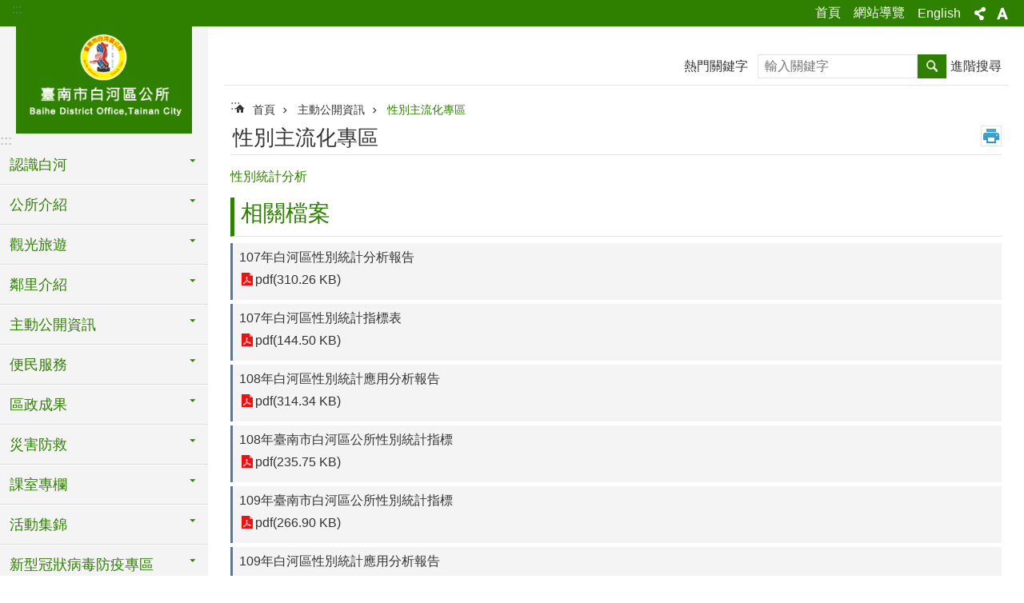

--- FILE ---
content_type: text/html; charset=utf-8
request_url: https://baihe.tainan.gov.tw/News_Content.aspx?n=20909&s=7648719
body_size: 36441
content:

<!DOCTYPE html>

<html id="FormHtml" xmlns="http://www.w3.org/1999/xhtml" lang="zh-Hant">
<head id="Head1"><script src='https://baihe.tainan.gov.tw/Scripts/jquery.min.js'></script>
<script src='https://baihe.tainan.gov.tw/Scripts/jquery.lazy.min.js'></script>
<script src='https://baihe.tainan.gov.tw/Scripts/jquery.lazy.plugins.min.js'></script>
<script src='https://baihe.tainan.gov.tw/Scripts/jquery.cookie.min.js'></script>
<script src='https://baihe.tainan.gov.tw/Scripts/jUtil.min.js'></script>
<script src='https://baihe.tainan.gov.tw/Scripts/ShowMd5Code.min.js'></script>
<script  src='https://baihe.tainan.gov.tw/Scripts/Chart/highcharts.min.js'></script> 
<script  src='https://baihe.tainan.gov.tw/Scripts/Chart/map.src.min.js'></script> 
<script  src='https://baihe.tainan.gov.tw/Scripts/Chart/highcharts_theme.min.js'></script> 
<script  src='https://baihe.tainan.gov.tw/Scripts/Chart/tw-all.min.js'></script> 
<link rel='stylesheet' type='text/css'  href='https://baihe.tainan.gov.tw/Scripts/Chart/highcharts.css'> 
<script  src='https://baihe.tainan.gov.tw/Scripts/jquery.mousewheel.min.js'></script> 
<script  src='https://baihe.tainan.gov.tw/Scripts/jquery.touchwipe.min.js'></script> 
<script src='https://baihe.tainan.gov.tw/Scripts/linkCheck.js'></script>
<script>var CCMS_WWWURL='https://baihe.tainan.gov.tw';var CCMS_LanguageSN=1;var CCMS_SitesSN_Encryption='171';var APName='$%mylocation%$';</script><meta http-equiv="X-UA-Compatible" content="IE=edge" /><meta name="viewport" content="width=device-width, initial-scale=1" /><meta http-equiv="Content-Type" content="text/html; charset=utf-8" />
<meta name="DC.Title" content="" />
<meta name="DC.Subject" content="" />
<meta name="DC.Creator" content="" />
<meta name="DC.Publisher" content="" />
<meta name="DC.Date" content="" />
<meta name="DC.Type" content="" />
<meta name="DC.Identifier" content="" />
<meta name="DC.Description" content="" />
<meta name="DC.Contributor" content="" />
<meta name="DC.Format" content="" />
<meta name="DC.Relation" content="" />
<meta name="DC.Source" content="" />
<meta name="DC.Language" content="" />
<meta name="DC.Rights" content="" />
<meta name="Category.Theme" content="900" />
<meta name="Category.Cake" content="BE0" />
<meta name="Category.Service" content="I00" />
<meta name="DC.Keywords" content="" />
<title>
	臺南市白河區公所-性別統計分析
</title><link id="likCssGlobal" href="/css/global.css" rel="stylesheet" type="text/css" /><link id="likCssPage" href="/css/page.css" rel="stylesheet" type="text/css" /><link id="likPrint" href="/css/print.css" rel="stylesheet" type="text/css" media="print" /><link id="lnkCssSysDetail" href="/css/sys_detail.css" rel="stylesheet" type="text/css" />
<link href="https://w3fs.tainan.gov.tw/001/Upload/171/sites/pagebackimage/92789942-af03-418f-b1e7-b6657a25c671.png" rel="icon" type="image/x-icon">    <style>
        .for_accessibility a {
            position: absolute;
            top: 10px;
            left: 10px;
            z-index: 99;
            width: 1px;
            height: 1px;
            white-space: nowrap;
            overflow: hidden;
            color: #000;
        }
            .for_accessibility a:focus {
                width: auto;
                height: auto;
                padding: 6px;
                background-color: #fff;
            }
        .for_accessibility div {
            position: absolute;
            width: 2px;
            height: 2px;
            background-color: transparent;
            opacity: .1
        }
    </style>

<script async src="https://www.googletagmanager.com/gtag/js?id=UA-154788703-7"></script>
<script>
  window.dataLayer = window.dataLayer || [];
  function gtag(){dataLayer.push(arguments);}
  gtag('js', new Date());

  gtag('config', 'UA-154788703-7');
</script>
<script src='https://baihe.tainan.gov.tw/Scripts/jGMap.js'></script>
<script src='https://baihe.tainan.gov.tw/Scripts/fancybox/jquery.fancybox.min.js'></script>
<link rel='stylesheet' type='text/css'  href='https://baihe.tainan.gov.tw/Scripts/fancybox/jquery.fancybox.css'> 
<script src='https://baihe.tainan.gov.tw/Scripts/lightGallery/js/lightgallery-all.min.js?1'></script>
<link rel='stylesheet' type='text/css'  href='https://baihe.tainan.gov.tw/Scripts/lightGallery/css/lightgallery.min.css?1'> 
<script  src='./js/airdatepicker/datepicker.min.js'></script> 
<script  src='./js/airdatepicker/datepicker.zh-tw.js'></script> 
<script  src='./js/airdatepicker/datepicker.en.js'></script> 
<link rel='stylesheet' type='text/css'  href='./js/airdatepicker/datepicker.min.css'> 
<meta property="og:title" content="性別統計分析" >
<meta property="og:type" content="article" >
<meta property="og:url" content="https://baihe.tainan.gov.tw/News_Content.aspx?n=20909&s=7648719&Create=1" >
<meta property="og:site_name" content="臺南市白河區公所" >
<meta property="og:image" content="https://w3fs.tainan.gov.tw/001/Upload/171/sites/pagebackimage/5aebfc19-9aec-4069-ba1a-8aebbcc448ab.png" >
</head>
<body id="Formbody" data-js="false"><div class="for_accessibility">
    <a href="#Accesskey_C" class="" title="跳到主要內容區塊">跳到主要內容區塊</a>    <div>
    </div>
    <script>
        var $a = $('.for_accessibility a');
        $a.on('click', function (evt) {
            var $href = $($(this).attr('href')),
                $target = $href.find('a').eq(0).get(0);
            setTimeout(function () { try { $target.focus(); } catch (e) { } }, 0);
        });
    </script>
</div>
<script> document.body.setAttribute("data-js", "true");</script>
    
    <form method="post" action="./News_Content.aspx?n=20909&amp;s=7648719&amp;Create=1" id="form1">
<div class="aspNetHidden">
<input type="hidden" name="__VIEWSTATE" id="__VIEWSTATE" value="7lCwq0p0OkRXLhtEbeihkW5NxBbIVqMQ/7coTWZRIaFSm1mEk3Ws4IH31psB1NzukP4Cm9IbFShDogQ6aP15pGwwkTIAeAFYXLF7UlSrKlRoFFB5WFYbY6+yCKdQjhmcDd4wTtzLPStdZ0WR8uhCgfv3LdvEguc+CAGBtlbFlHVUP18tLbsvtbzAuOqYZQ9he9xskzcGJR95Pj7vuADWxqNryu0IOq+P3+cJ6zNn/7SosC9yJoufX2kVXOlqoaHQ7G9zR0KgpqORPA94if8Yvr0ldW0cmaBVYhI5X5923L0HCMqAxhWDP5QX2dntstQVQCQpPVuDkk6F5mXYDpCtILZBs47KcLd3Zii6M0vDaJuDdpvzMvaHK+cb9Vp5xvty0WseX4YO5eZbclu9UQHvS7OFwWob/zCi8Z5m8Ox9W/g79MbFNBJOMEDcdvd8SVsWftGeLp7MLAKCmBuQO9xPwekcvjpz9v95OLB9cRO4iLn966lFcZdNe+arrpWS0tkwmRsjfnc1xq223dzxSpbr+3JhuCNMLsqqeMUVa78m948bn4QGy5Ku+LeMepE+cPrky/jt5G+1KwLs5uVowPO4U/90gVkbrhE/m9JWr8gEdIuD54QeXl72/1uSvaEdArzUhUq27NLApBmA542rxiiTjbb+PpvXEoSFJFB4ISvIdKGnMrgMbsSz1rozUcwQuaq/omN6y/[base64]/O6+S2eMUHII+Wu+1UCHlKvgjeyeRixzUk2guZi92y4KG0LDI49OFIjzSE4hRsFxqel9hyyieJ4GV4afMMHQ2exU1bVv0GsoVUsBP4B+2eKo+VGYqPYj/yDrj0YqPdmj3vI+YWxoZe9qW582WlKeHgd2140C2euxR8yOEy3VD0YT0UQ7kmnBwLjovpHGaesLyDez+hgnjojNIZxbDQ5lvyGHLslfVAkhptLMPjHeGkZLWTm47wGKK58VOdty9rQ7gdLlyoOGvi/+X8AGrLArNq7ILhX3phCjwmFgurWLXElJLe58sWgdhkQrQ==" />
</div>

        <!--主選單 結束-->
        <!--標題-->

        <div class="title">
            

        </div>
        
        
        
        
        
        
     <div class="group sys-root" data-func="{&#39;datePicker&#39;:{&#39;autoClose&#39;:true,&#39;language&#39;:&#39;zh-tw&#39;,&#39;navTitles&#39;:{&#39;days&#39;:&#39;&lt;i>民國 rrr 年&lt;/i> &amp;nbsp; MM&#39;,&#39;months&#39;:&#39;民國 rrr 年&#39;,&#39;years&#39;:&#39;民國 rrr1 至 rrr2 年&#39;}}}" data-nojs="您的瀏覽器似乎不支援 JavaScript 語法，但沒關係，這並不會影響到內容的陳述。如需要選擇適合您的字級大小，可利用鍵盤 Ctrl + (+)放大 (-)縮小。如需要回到上一頁，可使用瀏覽器提供的 Alt + 左方向鍵(←)。如需要列印，可利用鍵盤 Ctrl + p 使用瀏覽器提供的列印功能。" data-type="3" data-child="3"><div class="in"><div class="ct"><div class="in"> <div class="group base-mobile" data-func="{&#39;toggleBtn&#39;:{&#39;btnRole&#39;: &#39;button&#39;}}" data-index="1" data-type="3"><div class="in"><div class="hd"><div class="in"><div   data-index="0"  >		<span  ><a    title="手機版選單" data-title="手機版選單"     >手機版選單</a></span></div></div></div><div class="ct"><div class="in"> <div class="area-form search" data-index="1" data-type="0" data-child="1"><div class="in"><div class="hd"><div class="in"><div   data-index="0"  >		<span  ><a    title="search" data-title="search"     >search</a></span></div></div></div><div class="ct"><div class="in"><div class="fieldset">
  <span class="search"><label style='color: transparent; position: absolute;' for='fe9529407ac94848b397e1d3b23ee278' >搜尋</label><input data-search="fe9529407ac94848b397e1d3b23ee278" id='fe9529407ac94848b397e1d3b23ee278' type="search" placeholder="輸入關鍵字" title="輸入關鍵字"></span>
  <span class="submit"><a href="#" id='btn_fe9529407ac94848b397e1d3b23ee278' role='button' class='CCMS_SearchBtn' data-search="fe9529407ac94848b397e1d3b23ee278" title="搜尋">搜尋</a></span>
</div>
<div class="list">
  <ul data-index="1" data-child="0">
  </ul>
</div>
<script >
$(function () {
    $('[data-search="fe9529407ac94848b397e1d3b23ee278"]').on("keydown", function (event) {
        if (event.which == 13) {
             doSearch($('#btn_fe9529407ac94848b397e1d3b23ee278'));
            return false;
        }
    });
});
</script>
</div></div><div class="ft"><div class="in"><ul data-index="1" data-child="1">
  <li data-index="1" class="advanced"><span><a target="_blank" href="https://www.google.com.tw/advanced_search?hl=zh-Hant&as_sitesearch=https://baihe.tainan.gov.tw" title="進階搜尋[另開新視窗]">進階搜尋</a></span></li>
</ul>
</div></div></div></div> <div class="list-text share" data-index="2" data-type="0" data-child="1"><div class="in"><div class="hd"><div class="in"><div   data-index="0"  >		<span  ><a   href="#"  role="button" title="分享" data-title="分享"     >分享</a></span></div></div></div><div class="ct"><div class="in"><ul data-index="1" data-child="5"><li   data-index="1"  class="facebook"  >		<span  ><a   href="javascript: void(window.open('http://www.facebook.com/share.php?u='.concat(encodeURIComponent(location.href)) ));"   title="分享到 Facebook[另開新視窗]" data-title="分享到 Facebook[另開新視窗]"    target="_self"   >Facebook</a></span></li><li   data-index="2"  class="plurk"  >		<span  ><a   href="javascript: void(window.open('http://www.plurk.com/?qualifier=shares&status='.concat(encodeURIComponent(location.href)) ));"   title="分享到 Plurk[另開新視窗]" data-title="分享到 Plurk[另開新視窗]"    target="_self"   >Plurk</a></span></li><li   data-index="3"  class="twitter"  >		<span  ><a   href="javascript: void(window.open('http://twitter.com/home/?status='.concat(encodeURIComponent(document.title)) .concat(' ') .concat(encodeURIComponent(location.href))));"   title="分享到 twitter[另開新視窗]" data-title="分享到 twitter[另開新視窗]"    target="_self"   >Twitter</a></span></li><li   data-index="4"  class="line"  >		<span  ><a   href="javascript: void(window.open('http://line.naver.jp/R/msg/text/?'.concat(encodeURIComponent(location.href)) ));"   title="分享到 line[另開新視窗]" data-title="分享到 line[另開新視窗]"    target="_self"   >line</a></span></li><li   data-index="5"  class="email"  >		<span  ><a   href="javascript:  void(window.open('mailto:?subject=' + encodeURIComponent(document.title) + '&amp;body=' +  encodeURIComponent(document.URL)));"   title="分享到 email[另開新視窗]" data-title="分享到 email[另開新視窗]"    target="_self"   >Email</a></span></li></ul>
</div></div></div></div> <div class="group-list nav" data-func="{&#39;majorNavMobile&#39;:{}}" data-index="3" data-type="4" data-child="15"><div class="in"><div class="ct"><div class="in"><ul data-index="1" data-child="15"><li data-index="1"> <div class="group nav" data-index="1" data-type="3" data-child="1"><div class="in"><div class="hd"><div class="in"><div   data-index="0"  >		<span  ><a   href="cl.aspx?n=20816"      title="認識白河" data-title="認識白河"     >認識白河</a></span></div></div></div><div class="ct"><div class="in"> <div class="list-text nav" data-index="1" data-type="0" data-child="1"><div class="in"><div class="ct"><div class="in"><ul data-index="1" data-child="6"><li   data-index="1"  >		<span  ><a   href="cp.aspx?n=20817"      title="自然環境" data-title="自然環境"     >自然環境</a></span></li><li   data-index="2"  >		<span  ><a   href="cp.aspx?n=20818"      title="地方沿革" data-title="地方沿革"     >地方沿革</a></span></li><li   data-index="3"  >		<span  ><a   href="cp.aspx?n=20819"      title="人口統計" data-title="人口統計"     >人口統計</a></span></li><li   data-index="4"  >		<span  ><a   href="cp.aspx?n=20820"      title="行政區域" data-title="行政區域"     >行政區域</a></span></li><li   data-index="5"  >		<span  ><a   href="https://www.facebook.com/%E8%87%BA%E5%8D%97%E5%B8%82%E7%99%BD%E6%B2%B3%E5%8D%80%E5%85%AC%E6%89%80-1671098296509022/"      rel="noopener noreferrer" title="白河區公所FB(點此另開新視窗)[另開新視窗]" data-title="白河區公所FB(點此另開新視窗)"    target="_blank"   >白河區公所FB(點此另開新視窗)</a></span></li><li   data-index="6"  >		<span  ><a   href="https://w3fs.tainan.gov.tw/Download.ashx?u=LzAwMS9VcGxvYWQvMTcxL3JlbHBpYy8wLzIwODU2LzY4MjZmMzI0LTAyYzYtNGY5My04OTQ0LWNlNjdhMGJlNGE3My5wZGY%3d&n=MTQ5OTY3NDM4Ny5wZGY%3d&icon=.pdf"      rel="noopener noreferrer" title="白河鎮誌(點此另開新視窗).pdf[另開新視窗]" data-title="白河鎮誌(點此另開新視窗).pdf"    target="_blank"   >白河鎮誌(點此另開新視窗)</a></span></li></ul>
</div></div></div></div></div></div></div></div></li><li data-index="2"> <div class="group nav" data-index="2" data-type="3" data-child="1"><div class="in"><div class="hd"><div class="in"><div   data-index="0"  >		<span  ><a   href="cl.aspx?n=20822"      title="公所介紹" data-title="公所介紹"     >公所介紹</a></span></div></div></div><div class="ct"><div class="in"> <div class="list-text nav" data-index="1" data-type="0" data-child="1"><div class="in"><div class="ct"><div class="in"><ul data-index="1" data-child="5"><li   data-index="1"  >		<span  ><a   href="cp.aspx?n=20823"      title="本所介紹" data-title="本所介紹"     >本所介紹</a></span></li><li   data-index="2"  >		<span  ><a   href="cp.aspx?n=20824"      title="首長介紹" data-title="首長介紹"     >首長介紹</a></span></li><li   data-index="3"  >		<span  ><a   href="cp.aspx?n=20825"      title="組織架構" data-title="組織架構"     >組織架構</a></span></li><li   data-index="4"  >		<span  ><a   href="cp.aspx?n=22063"      title="本所各課室主管介紹" data-title="本所各課室主管介紹"     >本所各課室主管介紹</a></span></li><li   data-index="5"  >		<span  ><a   href="cp.aspx?n=20826"      title="公所google地圖" data-title="公所google地圖"     >公所google地圖</a></span></li></ul>
</div></div></div></div></div></div></div></div></li><li data-index="3"> <div class="group nav" data-index="3" data-type="3" data-child="1"><div class="in"><div class="hd"><div class="in"><div   data-index="0"  >		<span  ><a   href="cl.aspx?n=20827"      title="觀光旅遊" data-title="觀光旅遊"     >觀光旅遊</a></span></div></div></div><div class="ct"><div class="in"> <div class="list-text nav" data-index="1" data-type="0" data-child="1"><div class="in"><div class="ct"><div class="in"><ul data-index="1" data-child="10"><li   data-index="1"  >		<span  ><a   href="cp.aspx?n=20862"      title="白河導覽" data-title="白河導覽"     >白河導覽</a></span></li><li   data-index="2"  >		<span  ><a   href="cp.aspx?n=20888"      title="主題之旅" data-title="主題之旅"     >主題之旅</a></span></li><li   data-index="3"  >		<span  ><a   href="cp.aspx?n=20867"      title="風景名勝" data-title="風景名勝"     >風景名勝</a></span></li><li   data-index="4"  >		<span  ><a   href="cp.aspx?n=20890"      title="美食小吃" data-title="美食小吃"     >美食小吃</a></span></li><li   data-index="5"  >		<span  ><a   href="cp.aspx?n=20891"      title="特產伴手禮" data-title="特產伴手禮"     >特產伴手禮</a></span></li><li   data-index="6"  >		<span  ><a   href="cp.aspx?n=20828"      title="交通資訊" data-title="交通資訊"     >交通資訊</a></span></li><li   data-index="7"  >		<span  ><a   href="cp.aspx?n=20829"      title="住宿資訊" data-title="住宿資訊"     >住宿資訊</a></span></li><li   data-index="8"  >		<span  ><a   href="cp.aspx?n=20857"      title="公車資訊" data-title="公車資訊"     >公車資訊</a></span></li><li   data-index="9"  >		<span  ><a   href="cl.aspx?n=23439"      title="蓮花季專區" data-title="蓮花季專區"     >蓮花季專區</a></span></li><li   data-index="10"  >		<span  ><a   href="cl.aspx?n=38124"      title="木棉花專區" data-title="木棉花專區"     >木棉花專區</a></span></li></ul>
</div></div></div></div></div></div></div></div></li><li data-index="4"> <div class="group nav" data-index="4" data-type="3" data-child="1"><div class="in"><div class="hd"><div class="in"><div   data-index="0"  >		<span  ><a   href="cl.aspx?n=20830"      title="鄰里介紹" data-title="鄰里介紹"     >鄰里介紹</a></span></div></div></div><div class="ct"><div class="in"> <div class="list-text nav" data-index="1" data-type="0" data-child="1"><div class="in"><div class="ct"><div class="in"><ul data-index="1" data-child="6"><li   data-index="1"  >		<span  ><a   href="News.aspx?n=20892&sms=19217"      title="里長介紹" data-title="里長介紹"     >里長介紹</a></span></li><li   data-index="2"  >		<span  ><a   href="News_Photo.aspx?n=20934&sms=19254"      title="鄰里活動剪影" data-title="鄰里活動剪影"     >鄰里活動剪影</a></span></li><li   data-index="3"  >		<span  ><a   href="cp.aspx?n=20832"      title="里辦公處" data-title="里辦公處"     >里辦公處</a></span></li><li   data-index="4"  >		<span  ><a   href="cp.aspx?n=20831"      title="社區發展協會" data-title="社區發展協會"     >社區發展協會</a></span></li><li   data-index="5"  >		<span  ><a   href="https://tnda.tainan.gov.tw/acthouse/"      rel="noopener noreferrer" title="活動中心[另開新視窗]" data-title="活動中心"    target="_blank"   >活動中心</a></span></li><li   data-index="6"  >		<span  ><a   href="News.aspx?n=20932&sms=19253"      title="公園綠地" data-title="公園綠地"     >公園綠地</a></span></li></ul>
</div></div></div></div></div></div></div></div></li><li data-index="5"> <div class="group nav" data-index="5" data-type="3" data-child="1"><div class="in"><div class="hd"><div class="in"><div   data-index="0"  >		<span  ><a   href="cl.aspx?n=20858"      title="主動公開資訊" data-title="主動公開資訊"     >主動公開資訊</a></span></div></div></div><div class="ct"><div class="in"> <div class="list-text nav" data-index="1" data-type="0" data-child="1"><div class="in"><div class="ct"><div class="in"><ul data-index="1" data-child="20"><li   data-index="1"  >		<span  ><a   href="News.aspx?n=20859&sms=19194"      title="最新消息" data-title="最新消息"     >最新消息</a></span></li><li   data-index="2"  >		<span  ><a   href="News.aspx?n=20909&sms=19234"      title="性別主流化專區" data-title="性別主流化專區"     >性別主流化專區</a></span></li><li   data-index="3"  >		<span  ><a   href="News.aspx?n=20895&sms=19220"      title="地方發展經費運用情形" data-title="地方發展經費運用情形"     >地方發展經費運用情形</a></span></li><li   data-index="4"  >		<span  ><a   href="News.aspx?n=20872&sms=19204"      title="支付或接受之補助" data-title="支付或接受之補助"     >支付或接受之補助</a></span></li><li   data-index="5"  >		<span  ><a   href="News.aspx?n=20874&sms=19206"      title="預算及決算書" data-title="預算及決算書"     >預算及決算書</a></span></li><li   data-index="6"  >		<span  ><a   href="News.aspx?n=20899&sms=19224"      title="業務統計" data-title="業務統計"     >業務統計</a></span></li><li   data-index="7"  >		<span  ><a   href="News.aspx?n=20871&sms=19203"      title="施政計畫" data-title="施政計畫"     >施政計畫</a></span></li><li   data-index="8"  >		<span  ><a   href="News.aspx?n=20870&sms=19202"      title="行政指導有關文書" data-title="行政指導有關文書"     >行政指導有關文書</a></span></li><li   data-index="9"  >		<span  ><a   href="News.aspx?n=20869&sms=19201"      title="法規命令" data-title="法規命令"     >法規命令</a></span></li><li   data-index="10"  >		<span  ><a   href="News.aspx?n=20875&sms=19207"      title="國家賠償事件收結情形表" data-title="國家賠償事件收結情形表"     >國家賠償事件收結情形表</a></span></li><li   data-index="11"  >		<span  ><a   href="News.aspx?n=20897&sms=19222"      title="施工通知" data-title="施工通知"     >施工通知</a></span></li><li   data-index="12"  >		<span  ><a   href="News.aspx?n=20910&sms=19235"      title="內部控制專區" data-title="內部控制專區"     >內部控制專區</a></span></li><li   data-index="13"  >		<span  ><a   href="News.aspx?n=20896&sms=19221"      title="資料開放平台" data-title="資料開放平台"     >資料開放平台</a></span></li><li   data-index="14"  >		<span  ><a   href="News.aspx?n=20873&sms=19205"      title="廉政倫理事件公開專區" data-title="廉政倫理事件公開專區"     >廉政倫理事件公開專區</a></span></li><li   data-index="15"  >		<span  ><a   href="News.aspx?n=20887&sms=19215"      title="個人資料保護事項" data-title="個人資料保護事項"     >個人資料保護事項</a></span></li><li   data-index="16"  >		<span  ><a   href="News.aspx?n=20868&sms=19200"      title="常見問題彙編" data-title="常見問題彙編"     >常見問題彙編</a></span></li><li   data-index="17"  >		<span  ><a   href="News.aspx?n=20901&sms=19226"      title="調解案件統計" data-title="調解案件統計"     >調解案件統計</a></span></li><li   data-index="18"  >		<span  ><a   href="News.aspx?n=20902&sms=19227"      title="機關團體通訊錄" data-title="機關團體通訊錄"     >機關團體通訊錄</a></span></li><li   data-index="19"  >		<span  ><a   href="https://web.pcc.gov.tw/pis/"      title="招標資訊" data-title="招標資訊"     >招標資訊</a></span></li><li   data-index="20"  >		<span  ><a   href="News.aspx?n=29464&sms=22398"      title="辦理政策及業務宣導之執行情形" data-title="辦理政策及業務宣導之執行情形"     >辦理政策及業務宣導之執行情形</a></span></li></ul>
</div></div></div></div></div></div></div></div></li><li data-index="6"> <div class="group nav" data-index="6" data-type="3" data-child="1"><div class="in"><div class="hd"><div class="in"><div   data-index="0"  >		<span  ><a   href="cl.aspx?n=20911"      title="便民服務" data-title="便民服務"     >便民服務</a></span></div></div></div><div class="ct"><div class="in"> <div class="list-text nav" data-index="1" data-type="0" data-child="1"><div class="in"><div class="ct"><div class="in"><ul data-index="1" data-child="8"><li   data-index="1"  >		<span  ><a   href="News.aspx?n=20912&sms=19236"      title="業務標準作業流程" data-title="業務標準作業流程"     >業務標準作業流程</a></span></li><li   data-index="2"  >		<span  ><a   href="News.aspx?n=20913&sms=19237"      title="申辦表格下載" data-title="申辦表格下載"     >申辦表格下載</a></span></li><li   data-index="3"  >		<span  ><a   href="Message.aspx?n=20915&sms=19239"      title="區長信箱" data-title="區長信箱"     >區長信箱</a></span></li><li   data-index="4"  >		<span  ><a   href="cp.aspx?n=20916"      title="線上申請" data-title="線上申請"     >線上申請</a></span></li><li   data-index="5"  >		<span  ><a   href="News.aspx?n=25178&sms=21112"      title="社區發展" data-title="社區發展"     >社區發展</a></span></li><li   data-index="6"  >		<span  ><a   href="https://onestop.tainan.gov.tw/"      rel="noopener noreferrer" title="臺南市線上申辦整合系統[另開新視窗]" data-title="臺南市線上申辦整合系統"    target="_blank"   >臺南市線上申辦整合系統</a></span></li><li   data-index="7"  >		<span  ><a   href="https://www.tncc.gov.tw/subhome.asp?orcaid=C56635AE-3C35-4233-8561-7B2CAA2DF01F"      rel="noopener noreferrer" title="臺南市市議員資訊[另開新視窗]" data-title="臺南市市議員資訊"    target="_blank"   >臺南市市議員資訊</a></span></li><li   data-index="8"  >		<span  ><a   href="https://w3fs.tainan.gov.tw/Download.ashx?u=LzAwMS9VcGxvYWQvMTcxL3JlbGZpbGUvMC8yNTYzMi84NjEzNWRmMS02NjQ3LTQzMmEtOWMzZC01MWEzYmZiNGE4YzQucGRm&n=5Lq65rCR55Sz6KuL5qGI5Lu26JmV55CG5pyf6ZmQ6KGoKOWumOe2sikxMTMwNjI0LnBkZg%3d%3d&icon=.pdf"      rel="noopener noreferrer" title="人民申請案件處理期限表.pdf[另開新視窗]" data-title="人民申請案件處理期限表.pdf"    target="_blank"   >人民申請案件處理期限表</a></span></li></ul>
</div></div></div></div></div></div></div></div></li><li data-index="7"> <div class="group nav" data-index="7" data-type="3" data-child="1"><div class="in"><div class="hd"><div class="in"><div   data-index="0"  >		<span  ><a   href="cl.aspx?n=20922"      title="區政成果" data-title="區政成果"     >區政成果</a></span></div></div></div><div class="ct"><div class="in"> <div class="list-text nav" data-index="1" data-type="0" data-child="1"><div class="in"><div class="ct"><div class="in"><ul data-index="1" data-child="4"><li   data-index="1"  >		<span  ><a   href="News.aspx?n=20923&sms=19245"      title="新聞稿" data-title="新聞稿"     >新聞稿</a></span></li><li   data-index="2"  >		<span  ><a   href="News.aspx?n=20924&sms=19246"      title="成果分享" data-title="成果分享"     >成果分享</a></span></li><li   data-index="3"  >		<span  ><a   href="News.aspx?n=20926&sms=19248"      title="白河電子報" data-title="白河電子報"     >白河電子報</a></span></li><li   data-index="4"  >		<span  ><a   href="News.aspx?n=20927&sms=19249"      title="白河文宣品" data-title="白河文宣品"     >白河文宣品</a></span></li></ul>
</div></div></div></div></div></div></div></div></li><li data-index="8"> <div class="group nav" data-index="8" data-type="3" data-child="1"><div class="in"><div class="hd"><div class="in"><div   data-index="0"  >		<span  ><a   href="cl.aspx?n=20860"      title="災害防救" data-title="災害防救"     >災害防救</a></span></div></div></div><div class="ct"><div class="in"> <div class="list-text nav" data-index="1" data-type="0" data-child="1"><div class="in"><div class="ct"><div class="in"><ul data-index="1" data-child="12"><li   data-index="1"  >		<span  ><a   href="News.aspx?n=20861&sms=19195"      title="災害防救訊息公告" data-title="災害防救訊息公告"     >災害防救訊息公告</a></span></li><li   data-index="2"  >		<span  ><a   href="News.aspx?n=20876&sms=19208"      title="各里防災地圖" data-title="各里防災地圖"     >各里防災地圖</a></span></li><li   data-index="3"  >		<span  ><a   href="News.aspx?n=20865&sms=19198"      title="臺南市政府災害防救電子報" data-title="臺南市政府災害防救電子報"     >臺南市政府災害防救電子報</a></span></li><li   data-index="4"  >		<span  ><a   href="News.aspx?n=20866&sms=19199"      title="防颱停班與停課訊息" data-title="防颱停班與停課訊息"     >防颱停班與停課訊息</a></span></li><li   data-index="5"  >		<span  ><a   href="News.aspx?n=20886&sms=19214"      title="避難收容處所資訊" data-title="避難收容處所資訊"     >避難收容處所資訊</a></span></li><li   data-index="6"  >		<span  ><a   href="News.aspx?n=20893&sms=19218"      title="防災相關網站" data-title="防災相關網站"     >防災相關網站</a></span></li><li   data-index="7"  >		<span  ><a   href="News.aspx?n=20898&sms=19223"      title="市民防災手冊" data-title="市民防災手冊"     >市民防災手冊</a></span></li><li   data-index="8"  >		<span  ><a   href="News.aspx?n=20900&sms=19225"      title="防災宣導" data-title="防災宣導"     >防災宣導</a></span></li><li   data-index="9"  >		<span  ><a   href="News.aspx?n=20894&sms=19219"      title="災害防救相關法規" data-title="災害防救相關法規"     >災害防救相關法規</a></span></li><li   data-index="10"  >		<span  ><a   href="News.aspx?n=20903&sms=19228"      title="白河區防災潛勢圖" data-title="白河區防災潛勢圖"     >白河區防災潛勢圖</a></span></li><li   data-index="11"  >		<span  ><a   href="News.aspx?n=20907&sms=19232"      title="防災砂包領用" data-title="防災砂包領用"     >防災砂包領用</a></span></li><li   data-index="12"  >		<span  ><a   href="https://w3fs.tainan.gov.tw/Download.ashx?u=LzAwMS9VcGxvYWQvMTcxL3JlbGZpbGUvMC8yMjg5My8wN2Q4MDNjZS01YmY2LTQ4YjUtYjhiZi1hYmRhNzViYWE1YzIucGRm&n=6Ie65Y2X5biC55m95rKz5Y2A5ZCE5Zau5L2N54G95oOF6YCa5aCx6IGv57mr56qX5Y%2bjKDExMOW5tDHmnIjniYgpLnBkZg%3d%3d&icon=.pdf"      rel="noopener noreferrer" title="各單位通報聯繫窗口.pdf[另開新視窗]" data-title="各單位通報聯繫窗口.pdf"    target="_blank"   >各單位通報聯繫窗口</a></span></li></ul>
</div></div></div></div></div></div></div></div></li><li data-index="9"> <div class="group nav" data-index="9" data-type="3" data-child="1"><div class="in"><div class="hd"><div class="in"><div   data-index="0"  >		<span  ><a   href="cl.aspx?n=20877"      title="課室專欄" data-title="課室專欄"     >課室專欄</a></span></div></div></div><div class="ct"><div class="in"> <div class="list-text nav" data-index="1" data-type="0" data-child="1"><div class="in"><div class="ct"><div class="in"><ul data-index="1" data-child="3"><li   data-index="1"  >		<span  ><a   href="cl.aspx?n=20878"      title="會計室" data-title="會計室"     >會計室</a></span></li><li   data-index="2"  >		<span  ><a   href="cl.aspx?n=20879"      title="人事室" data-title="人事室"     >人事室</a></span></li><li   data-index="3"  >		<span  ><a   href="cl.aspx?n=20884"      title="政風室" data-title="政風室"     >政風室</a></span></li></ul>
</div></div></div></div></div></div></div></div></li><li data-index="10"> <div class="group nav" data-index="10" data-type="3" data-child="1"><div class="in"><div class="hd"><div class="in"><div   data-index="0"  >		<span  ><a   href="cl.aspx?n=20935"      title="活動集錦" data-title="活動集錦"     >活動集錦</a></span></div></div></div><div class="ct"><div class="in"> <div class="list-text nav" data-index="1" data-type="0" data-child="1"><div class="in"><div class="ct"><div class="in"><ul data-index="1" data-child="3"><li   data-index="1"  >		<span  ><a   href="News_Photo.aspx?n=20936&sms=19255"      title="活動花絮" data-title="活動花絮"     >活動花絮</a></span></li><li   data-index="2"  >		<span  ><a   href="News.aspx?n=20937&sms=25727"      title="活動資訊" data-title="活動資訊"     >活動資訊</a></span></li><li   data-index="3"  >		<span  ><a   href="News_Video.aspx?n=20938&sms=19257"      title="影音專區" data-title="影音專區"     >影音專區</a></span></li></ul>
</div></div></div></div></div></div></div></div></li><li data-index="11"> <div class="group nav" data-index="11" data-type="3" data-child="1"><div class="in"><div class="hd"><div class="in"><div   data-index="0"  >		<span  ><a   href="cl.aspx?n=22711"      title="新型冠狀病毒防疫專區" data-title="新型冠狀病毒防疫專區"     >新型冠狀病毒防疫專區</a></span></div></div></div><div class="ct"><div class="in"> <div class="list-text nav" data-index="1" data-type="0" data-child="1"><div class="in"><div class="ct"><div class="in"><ul data-index="1" data-child="1"><li   data-index="1"  >		<span  ><a   href="https://www.cdc.gov.tw/Category/List/ZrvS2zJwZ03tl8CbKYdI8g"      rel="noopener noreferrer" title="嚴重特殊傳染性肺炎國內外案例統計表[另開新視窗]" data-title="嚴重特殊傳染性肺炎國內外案例統計表"    target="_blank"   >嚴重特殊傳染性肺炎國內外案例統計表</a></span></li></ul>
</div></div></div></div></div></div></div></div></li><li data-index="12"> <div class="group nav" data-index="12" data-type="3" data-child="1"><div class="in"><div class="hd"><div class="in"><div   data-index="0"  >		<span  ><a   href="News.aspx?n=26285&sms=21461"      title="專書閱讀" data-title="專書閱讀"     >專書閱讀</a></span></div></div></div><div class="ct"><div class="in"> <div class="list-text nav" data-index="1" data-type="0"><div class="in"><div class="ct"><div class="in"></div></div></div></div></div></div></div></div></li><li data-index="13"> <div class="group nav" data-index="13" data-type="3" data-child="1"><div class="in"><div class="hd"><div class="in"><div   data-index="0"  >		<span  ><a   href="cl.aspx?n=29424"      title="原住民專區" data-title="原住民專區"     >原住民專區</a></span></div></div></div><div class="ct"><div class="in"> <div class="list-text nav" data-index="1" data-type="0" data-child="1"><div class="in"><div class="ct"><div class="in"><ul data-index="1" data-child="7"><li   data-index="1"  >		<span  ><a   href="https://www.cip.gov.tw/zh-tw/index.html"      title="行政院原住民族委員會" data-title="行政院原住民族委員會"     >行政院原住民族委員會</a></span></li><li   data-index="2"  >		<span  ><a   href="https://web.tainan.gov.tw/nation/"      title="臺南市政府原住民族事務委員會" data-title="臺南市政府原住民族事務委員會"     >臺南市政府原住民族事務委員會</a></span></li><li   data-index="3"  >		<span  ><a   href="https://web.tainan.gov.tw/nation/cl.aspx?n=914"      title="法令規章" data-title="法令規章"     >法令規章</a></span></li><li   data-index="4"  >		<span  ><a   href="https://web.tainan.gov.tw/nation/News_eBook.aspx?n=969&sms=18320"      title="原住民權益手冊" data-title="原住民權益手冊"     >原住民權益手冊</a></span></li><li   data-index="5"  >		<span  ><a   href="https://web.tainan.gov.tw/nation/cl.aspx?n=918"      title="申辦業務" data-title="申辦業務"     >申辦業務</a></span></li><li   data-index="6"  >		<span  ><a   href="https://web.tainan.gov.tw/nation/cl.aspx?n=928"      title="社團名冊" data-title="社團名冊"     >社團名冊</a></span></li><li   data-index="7"  >		<span  ><a   href="https://web.tainan.gov.tw/baiheagr/cl.aspx?n=17950"      title="原住民人口數" data-title="原住民人口數"     >原住民人口數</a></span></li></ul>
</div></div></div></div></div></div></div></div></li><li data-index="14"> <div class="group nav" data-index="14" data-type="3" data-child="1"><div class="in"><div class="hd"><div class="in"><div   data-index="0"  >		<span  ><a   href="cl.aspx?n=39846"      title="登革熱防治專區及預防注射疫苗接種" data-title="登革熱防治專區及預防注射疫苗接種"     >登革熱防治專區及預防注射疫苗接種</a></span></div></div></div><div class="ct"><div class="in"> <div class="list-text nav" data-index="1" data-type="0" data-child="1"><div class="in"><div class="ct"><div class="in"><ul data-index="1" data-child="5"><li   data-index="1"  >		<span  ><a   href="https://health.tainan.gov.tw/tagpage.asp?tagid=55DD341C-A92A-494A-97A1-4F5B2735CFB8"      rel="noopener noreferrer" title="臺南市政府衛生局登革熱防治專區[另開新視窗]" data-title="臺南市政府衛生局登革熱防治專區"    target="_blank"   >臺南市政府衛生局登革熱防治專區</a></span></li><li   data-index="2"  >		<span  ><a   href="https://health.tainan.gov.tw/tagpage.asp?tagid=592A288C-E4C1-4440-A229-C441C11CDC76"      rel="noopener noreferrer" title="臺南市政府衛生局預防注射疫苗接種專區[另開新視窗]" data-title="臺南市政府衛生局預防注射疫苗接種專區"    target="_blank"   >臺南市政府衛生局預防注射疫苗接種專區</a></span></li><li   data-index="3"  >		<span  ><a   href="News.aspx?n=39851&sms=26103"      title="宣導花絮" data-title="宣導花絮"     >宣導花絮</a></span></li><li   data-index="4"  >		<span  ><a   href="News.aspx?n=39859&sms=26108"      title="法規宣導" data-title="法規宣導"     >法規宣導</a></span></li><li   data-index="5"  >		<span  ><a   href="News.aspx?n=39866&sms=26109"      title="舉發件數" data-title="舉發件數"     >舉發件數</a></span></li></ul>
</div></div></div></div></div></div></div></div></li><li data-index="15"> <div class="group nav" data-index="15" data-type="3" data-child="1"><div class="in"><div class="hd"><div class="in"><div   data-index="0"  >		<span  ><a   href="https://www.tnpd.gov.tw/Directory/f1b7850e-9081-4ee9-0b98-76bbab08d8d6"      title="臺南市防空疏散避難專區" data-title="臺南市防空疏散避難專區"     >臺南市防空疏散避難專區</a></span></div></div></div><div class="ct"><div class="in"> <div class="list-text nav" data-index="1" data-type="0"><div class="in"><div class="ct"><div class="in"></div></div></div></div></div></div></div></div></li></ul></div></div></div></div> <div class="list-text hot-key-word" data-index="4" data-type="0"><div class="in"><div class="hd"><div class="in"><div   data-index="0"  >		<span  ><a    title="熱門關鍵字" data-title="熱門關鍵字"     >熱門關鍵字</a></span></div></div></div><div class="ct"><div class="in"></div></div></div></div> <div class="list-text link" data-index="5" data-type="0" data-child="1"><div class="in"><div class="hd"><div class="in"><div   data-index="0"  >		<span  ><a    title="上方連結" data-title="上方連結"     >上方連結</a></span></div></div></div><div class="ct"><div class="in"><ul data-index="1" data-child="3"><li   data-index="1"  >		<span  ><a   href="Default.aspx"   title="首頁" data-title="首頁"    target="_self"   >首頁</a></span></li><li   data-index="2"  >		<span  ><a   href="SiteMap.aspx"   title="網站導覽" data-title="網站導覽"    target="_self"   >網站導覽</a></span></li><li   data-index="3"  >		<span  ><a   href="en"   rel="noopener noreferrer" title="English[另開新視窗]" data-title="English"    target="_blank"   >English</a></span></li></ul>
</div></div></div></div> <div class="list-text link" data-index="6" data-type="0" data-child="1"><div class="in"><div class="hd"><div class="in"><div   data-index="0"  >		<span  ><a    title="下方連結" data-title="下方連結"     >下方連結</a></span></div></div></div><div class="ct"><div class="in"><ul data-index="1" data-child="1"><li   data-index="1"  >		<span  ><a   href="cp.aspx?n=20833"   title="隱私權宣告" data-title="隱私權宣告"    target="_self"   >隱私權宣告</a></span></li></ul>
</div></div></div></div></div></div></div></div> <div class="group base-extend" data-index="2" data-type="3" data-child="1"><div class="in"><div class="ct"><div class="in"> <div class="group default info" data-index="1" data-type="3"><div class="in"><div class="ct"><div class="in"> <div class="simple-text accesskey" data-type="0" data-child="1"><div class="in"><div class="ct"><div class="in"><span><a href="#Accesskey_U" id="Accesskey_U" accesskey="U" title="上方選單連結區，此區塊列有本網站的主要連結">:::</a></span></div></div></div></div> <div class="list-text link" data-index="1" data-type="0" data-child="1"><div class="in"><div class="hd"><div class="in"><div   data-index="0"  >		<span  ><a    title="上方連結" data-title="上方連結"     >上方連結</a></span></div></div></div><div class="ct"><div class="in"><ul data-index="1" data-child="3"><li   data-index="1"  >		<span  ><a   href="Default.aspx"   title="首頁" data-title="首頁"    target="_self"   >首頁</a></span></li><li   data-index="2"  >		<span  ><a   href="SiteMap.aspx"   title="網站導覽" data-title="網站導覽"    target="_self"   >網站導覽</a></span></li><li   data-index="3"  >		<span  ><a   href="en"   rel="noopener noreferrer" title="English[另開新視窗]" data-title="English"    target="_blank"   >English</a></span></li></ul>
</div></div></div></div> <div class="list-text share" data-func="{&#39;toggleBtn&#39;:{&#39;clickToRemove&#39;:true}}" data-index="2" data-type="0" data-child="1"><div class="in"><div class="hd"><div class="in"><div   data-index="0"  >		<span  ><a   href="#"  role="button" title="分享" data-title="分享"     >分享</a></span></div></div></div><div class="ct"><div class="in"><ul data-index="1" data-child="5"><li   data-index="1"  class="facebook"  >		<span  ><a   href="javascript: void(window.open('http://www.facebook.com/share.php?u='.concat(encodeURIComponent(location.href)) ));"   title="分享到 Facebook[另開新視窗]" data-title="分享到 Facebook[另開新視窗]"    target="_self"   >Facebook</a></span></li><li   data-index="2"  class="plurk"  >		<span  ><a   href="javascript: void(window.open('http://www.plurk.com/?qualifier=shares&status='.concat(encodeURIComponent(location.href)) ));"   title="分享到 Plurk[另開新視窗]" data-title="分享到 Plurk[另開新視窗]"    target="_self"   >Plurk</a></span></li><li   data-index="3"  class="twitter"  >		<span  ><a   href="javascript: void(window.open('http://twitter.com/home/?status='.concat(encodeURIComponent(document.title)) .concat(' ') .concat(encodeURIComponent(location.href))));"   title="分享到 twitter[另開新視窗]" data-title="分享到 twitter[另開新視窗]"    target="_self"   >Twitter</a></span></li><li   data-index="4"  class="line"  >		<span  ><a   href="javascript: void(window.open('http://line.naver.jp/R/msg/text/?'.concat(encodeURIComponent(location.href)) ));"   title="分享到 line[另開新視窗]" data-title="分享到 line[另開新視窗]"    target="_self"   >line</a></span></li><li   data-index="5"  class="email"  >		<span  ><a   href="javascript:  void(window.open('mailto:?subject=' + encodeURIComponent(document.title) + '&amp;body=' +  encodeURIComponent(document.URL)));"   title="分享到 email[另開新視窗]" data-title="分享到 email[另開新視窗]"    target="_self"   >Email</a></span></li></ul>
</div></div></div></div> <div class="list-text font-size" data-func="{&#39;toggleBtn&#39;:{&#39;clickToRemove&#39;:true},&#39;fontSize&#39;:{}}" data-index="3" data-type="0" data-child="1"><div class="in"><div class="hd"><div class="in"><div   data-index="0"  >		<span  ><a   href="#"  role="button" title="字級" data-title="字級"     >字級</a></span></div></div></div><div class="ct"><div class="in"><ul data-index="1" data-child="3"><li   data-index="1"  class="small"  >		<span  ><a   href="#"   title="小" data-title="小" role="button"    >小</a></span></li><li   data-index="2"  class="medium"  >		<span  ><a   href="#"   title="中" data-title="中" role="button"    >中</a></span></li><li   data-index="3"  class="large"  >		<span  ><a   href="#"   title="大" data-title="大" role="button"    >大</a></span></li></ul>
</div></div></div></div></div></div></div></div> <div class="simple-text major-logo" data-index="2" data-type="0" data-child="1"><div class="in"><div class="ct"><div class="in"><h1><a href="Default.aspx" title="臺南市白河區公所LOGO">臺南市白河區公所</a></h1></div></div></div></div> <div class="simple-text accesskey" data-type="0" data-child="1"><div class="in"><div class="ct"><div class="in"><span><a href="#Accesskey_L" id="Accesskey_L" accesskey="L" title="左方導覽區塊，此區塊列有本網站的次要連結">:::</a></span></div></div></div></div> <div class="group-list nav" data-func="{&#39;majorNavStraight&#39;:{}}" data-index="3" data-type="4" data-child="15"><div class="in"><div class="ct"><div class="in"><ul data-index="1" data-child="15"><li data-index="1"> <div class="group nav" data-index="1" data-type="3" data-child="1"><div class="in"><div class="hd"><div class="in"><div   data-index="0"  >		<span  ><a   href="cl.aspx?n=20816"      title="認識白河" data-title="認識白河"     >認識白河</a></span></div></div></div><div class="ct"><div class="in"> <div class="list-text nav" data-index="1" data-type="0" data-child="1"><div class="in"><div class="ct"><div class="in"><ul data-index="1" data-child="6"><li   data-index="1"  >		<span  ><a   href="cp.aspx?n=20817"      title="自然環境" data-title="自然環境"     >自然環境</a></span></li><li   data-index="2"  >		<span  ><a   href="cp.aspx?n=20818"      title="地方沿革" data-title="地方沿革"     >地方沿革</a></span></li><li   data-index="3"  >		<span  ><a   href="cp.aspx?n=20819"      title="人口統計" data-title="人口統計"     >人口統計</a></span></li><li   data-index="4"  >		<span  ><a   href="cp.aspx?n=20820"      title="行政區域" data-title="行政區域"     >行政區域</a></span></li><li   data-index="5"  >		<span  ><a   href="https://www.facebook.com/%E8%87%BA%E5%8D%97%E5%B8%82%E7%99%BD%E6%B2%B3%E5%8D%80%E5%85%AC%E6%89%80-1671098296509022/"      rel="noopener noreferrer" title="白河區公所FB(點此另開新視窗)[另開新視窗]" data-title="白河區公所FB(點此另開新視窗)"    target="_blank"   >白河區公所FB(點此另開新視窗)</a></span></li><li   data-index="6"  >		<span  ><a   href="https://w3fs.tainan.gov.tw/Download.ashx?u=LzAwMS9VcGxvYWQvMTcxL3JlbHBpYy8wLzIwODU2LzY4MjZmMzI0LTAyYzYtNGY5My04OTQ0LWNlNjdhMGJlNGE3My5wZGY%3d&n=MTQ5OTY3NDM4Ny5wZGY%3d&icon=.pdf"      rel="noopener noreferrer" title="白河鎮誌(點此另開新視窗).pdf[另開新視窗]" data-title="白河鎮誌(點此另開新視窗).pdf"    target="_blank"   >白河鎮誌(點此另開新視窗)</a></span></li></ul>
</div></div></div></div></div></div></div></div></li><li data-index="2"> <div class="group nav" data-index="2" data-type="3" data-child="1"><div class="in"><div class="hd"><div class="in"><div   data-index="0"  >		<span  ><a   href="cl.aspx?n=20822"      title="公所介紹" data-title="公所介紹"     >公所介紹</a></span></div></div></div><div class="ct"><div class="in"> <div class="list-text nav" data-index="1" data-type="0" data-child="1"><div class="in"><div class="ct"><div class="in"><ul data-index="1" data-child="5"><li   data-index="1"  >		<span  ><a   href="cp.aspx?n=20823"      title="本所介紹" data-title="本所介紹"     >本所介紹</a></span></li><li   data-index="2"  >		<span  ><a   href="cp.aspx?n=20824"      title="首長介紹" data-title="首長介紹"     >首長介紹</a></span></li><li   data-index="3"  >		<span  ><a   href="cp.aspx?n=20825"      title="組織架構" data-title="組織架構"     >組織架構</a></span></li><li   data-index="4"  >		<span  ><a   href="cp.aspx?n=22063"      title="本所各課室主管介紹" data-title="本所各課室主管介紹"     >本所各課室主管介紹</a></span></li><li   data-index="5"  >		<span  ><a   href="cp.aspx?n=20826"      title="公所google地圖" data-title="公所google地圖"     >公所google地圖</a></span></li></ul>
</div></div></div></div></div></div></div></div></li><li data-index="3"> <div class="group nav" data-index="3" data-type="3" data-child="1"><div class="in"><div class="hd"><div class="in"><div   data-index="0"  >		<span  ><a   href="cl.aspx?n=20827"      title="觀光旅遊" data-title="觀光旅遊"     >觀光旅遊</a></span></div></div></div><div class="ct"><div class="in"> <div class="list-text nav" data-index="1" data-type="0" data-child="1"><div class="in"><div class="ct"><div class="in"><ul data-index="1" data-child="10"><li   data-index="1"  >		<span  ><a   href="cp.aspx?n=20862"      title="白河導覽" data-title="白河導覽"     >白河導覽</a></span></li><li   data-index="2"  >		<span  ><a   href="cp.aspx?n=20888"      title="主題之旅" data-title="主題之旅"     >主題之旅</a></span></li><li   data-index="3"  >		<span  ><a   href="cp.aspx?n=20867"      title="風景名勝" data-title="風景名勝"     >風景名勝</a></span></li><li   data-index="4"  >		<span  ><a   href="cp.aspx?n=20890"      title="美食小吃" data-title="美食小吃"     >美食小吃</a></span></li><li   data-index="5"  >		<span  ><a   href="cp.aspx?n=20891"      title="特產伴手禮" data-title="特產伴手禮"     >特產伴手禮</a></span></li><li   data-index="6"  >		<span  ><a   href="cp.aspx?n=20828"      title="交通資訊" data-title="交通資訊"     >交通資訊</a></span></li><li   data-index="7"  >		<span  ><a   href="cp.aspx?n=20829"      title="住宿資訊" data-title="住宿資訊"     >住宿資訊</a></span></li><li   data-index="8"  >		<span  ><a   href="cp.aspx?n=20857"      title="公車資訊" data-title="公車資訊"     >公車資訊</a></span></li><li   data-index="9"  >		<span  ><a   href="cl.aspx?n=23439"      title="蓮花季專區" data-title="蓮花季專區"     >蓮花季專區</a></span></li><li   data-index="10"  >		<span  ><a   href="cl.aspx?n=38124"      title="木棉花專區" data-title="木棉花專區"     >木棉花專區</a></span></li></ul>
</div></div></div></div></div></div></div></div></li><li data-index="4"> <div class="group nav" data-index="4" data-type="3" data-child="1"><div class="in"><div class="hd"><div class="in"><div   data-index="0"  >		<span  ><a   href="cl.aspx?n=20830"      title="鄰里介紹" data-title="鄰里介紹"     >鄰里介紹</a></span></div></div></div><div class="ct"><div class="in"> <div class="list-text nav" data-index="1" data-type="0" data-child="1"><div class="in"><div class="ct"><div class="in"><ul data-index="1" data-child="6"><li   data-index="1"  >		<span  ><a   href="News.aspx?n=20892&sms=19217"      title="里長介紹" data-title="里長介紹"     >里長介紹</a></span></li><li   data-index="2"  >		<span  ><a   href="News_Photo.aspx?n=20934&sms=19254"      title="鄰里活動剪影" data-title="鄰里活動剪影"     >鄰里活動剪影</a></span></li><li   data-index="3"  >		<span  ><a   href="cp.aspx?n=20832"      title="里辦公處" data-title="里辦公處"     >里辦公處</a></span></li><li   data-index="4"  >		<span  ><a   href="cp.aspx?n=20831"      title="社區發展協會" data-title="社區發展協會"     >社區發展協會</a></span></li><li   data-index="5"  >		<span  ><a   href="https://tnda.tainan.gov.tw/acthouse/"      rel="noopener noreferrer" title="活動中心[另開新視窗]" data-title="活動中心"    target="_blank"   >活動中心</a></span></li><li   data-index="6"  >		<span  ><a   href="News.aspx?n=20932&sms=19253"      title="公園綠地" data-title="公園綠地"     >公園綠地</a></span></li></ul>
</div></div></div></div></div></div></div></div></li><li data-index="5"> <div class="group nav" data-index="5" data-type="3" data-child="1"><div class="in"><div class="hd"><div class="in"><div   data-index="0"  >		<span  ><a   href="cl.aspx?n=20858"      title="主動公開資訊" data-title="主動公開資訊"     >主動公開資訊</a></span></div></div></div><div class="ct"><div class="in"> <div class="list-text nav" data-index="1" data-type="0" data-child="1"><div class="in"><div class="ct"><div class="in"><ul data-index="1" data-child="20"><li   data-index="1"  >		<span  ><a   href="News.aspx?n=20859&sms=19194"      title="最新消息" data-title="最新消息"     >最新消息</a></span></li><li   data-index="2"  >		<span  ><a   href="News.aspx?n=20909&sms=19234"      title="性別主流化專區" data-title="性別主流化專區"     >性別主流化專區</a></span></li><li   data-index="3"  >		<span  ><a   href="News.aspx?n=20895&sms=19220"      title="地方發展經費運用情形" data-title="地方發展經費運用情形"     >地方發展經費運用情形</a></span></li><li   data-index="4"  >		<span  ><a   href="News.aspx?n=20872&sms=19204"      title="支付或接受之補助" data-title="支付或接受之補助"     >支付或接受之補助</a></span></li><li   data-index="5"  >		<span  ><a   href="News.aspx?n=20874&sms=19206"      title="預算及決算書" data-title="預算及決算書"     >預算及決算書</a></span></li><li   data-index="6"  >		<span  ><a   href="News.aspx?n=20899&sms=19224"      title="業務統計" data-title="業務統計"     >業務統計</a></span></li><li   data-index="7"  >		<span  ><a   href="News.aspx?n=20871&sms=19203"      title="施政計畫" data-title="施政計畫"     >施政計畫</a></span></li><li   data-index="8"  >		<span  ><a   href="News.aspx?n=20870&sms=19202"      title="行政指導有關文書" data-title="行政指導有關文書"     >行政指導有關文書</a></span></li><li   data-index="9"  >		<span  ><a   href="News.aspx?n=20869&sms=19201"      title="法規命令" data-title="法規命令"     >法規命令</a></span></li><li   data-index="10"  >		<span  ><a   href="News.aspx?n=20875&sms=19207"      title="國家賠償事件收結情形表" data-title="國家賠償事件收結情形表"     >國家賠償事件收結情形表</a></span></li><li   data-index="11"  >		<span  ><a   href="News.aspx?n=20897&sms=19222"      title="施工通知" data-title="施工通知"     >施工通知</a></span></li><li   data-index="12"  >		<span  ><a   href="News.aspx?n=20910&sms=19235"      title="內部控制專區" data-title="內部控制專區"     >內部控制專區</a></span></li><li   data-index="13"  >		<span  ><a   href="News.aspx?n=20896&sms=19221"      title="資料開放平台" data-title="資料開放平台"     >資料開放平台</a></span></li><li   data-index="14"  >		<span  ><a   href="News.aspx?n=20873&sms=19205"      title="廉政倫理事件公開專區" data-title="廉政倫理事件公開專區"     >廉政倫理事件公開專區</a></span></li><li   data-index="15"  >		<span  ><a   href="News.aspx?n=20887&sms=19215"      title="個人資料保護事項" data-title="個人資料保護事項"     >個人資料保護事項</a></span></li><li   data-index="16"  >		<span  ><a   href="News.aspx?n=20868&sms=19200"      title="常見問題彙編" data-title="常見問題彙編"     >常見問題彙編</a></span></li><li   data-index="17"  >		<span  ><a   href="News.aspx?n=20901&sms=19226"      title="調解案件統計" data-title="調解案件統計"     >調解案件統計</a></span></li><li   data-index="18"  >		<span  ><a   href="News.aspx?n=20902&sms=19227"      title="機關團體通訊錄" data-title="機關團體通訊錄"     >機關團體通訊錄</a></span></li><li   data-index="19"  >		<span  ><a   href="https://web.pcc.gov.tw/pis/"      title="招標資訊" data-title="招標資訊"     >招標資訊</a></span></li><li   data-index="20"  >		<span  ><a   href="News.aspx?n=29464&sms=22398"      title="辦理政策及業務宣導之執行情形" data-title="辦理政策及業務宣導之執行情形"     >辦理政策及業務宣導之執行情形</a></span></li></ul>
</div></div></div></div></div></div></div></div></li><li data-index="6"> <div class="group nav" data-index="6" data-type="3" data-child="1"><div class="in"><div class="hd"><div class="in"><div   data-index="0"  >		<span  ><a   href="cl.aspx?n=20911"      title="便民服務" data-title="便民服務"     >便民服務</a></span></div></div></div><div class="ct"><div class="in"> <div class="list-text nav" data-index="1" data-type="0" data-child="1"><div class="in"><div class="ct"><div class="in"><ul data-index="1" data-child="8"><li   data-index="1"  >		<span  ><a   href="News.aspx?n=20912&sms=19236"      title="業務標準作業流程" data-title="業務標準作業流程"     >業務標準作業流程</a></span></li><li   data-index="2"  >		<span  ><a   href="News.aspx?n=20913&sms=19237"      title="申辦表格下載" data-title="申辦表格下載"     >申辦表格下載</a></span></li><li   data-index="3"  >		<span  ><a   href="Message.aspx?n=20915&sms=19239"      title="區長信箱" data-title="區長信箱"     >區長信箱</a></span></li><li   data-index="4"  >		<span  ><a   href="cp.aspx?n=20916"      title="線上申請" data-title="線上申請"     >線上申請</a></span></li><li   data-index="5"  >		<span  ><a   href="News.aspx?n=25178&sms=21112"      title="社區發展" data-title="社區發展"     >社區發展</a></span></li><li   data-index="6"  >		<span  ><a   href="https://onestop.tainan.gov.tw/"      rel="noopener noreferrer" title="臺南市線上申辦整合系統[另開新視窗]" data-title="臺南市線上申辦整合系統"    target="_blank"   >臺南市線上申辦整合系統</a></span></li><li   data-index="7"  >		<span  ><a   href="https://www.tncc.gov.tw/subhome.asp?orcaid=C56635AE-3C35-4233-8561-7B2CAA2DF01F"      rel="noopener noreferrer" title="臺南市市議員資訊[另開新視窗]" data-title="臺南市市議員資訊"    target="_blank"   >臺南市市議員資訊</a></span></li><li   data-index="8"  >		<span  ><a   href="https://w3fs.tainan.gov.tw/Download.ashx?u=LzAwMS9VcGxvYWQvMTcxL3JlbGZpbGUvMC8yNTYzMi84NjEzNWRmMS02NjQ3LTQzMmEtOWMzZC01MWEzYmZiNGE4YzQucGRm&n=5Lq65rCR55Sz6KuL5qGI5Lu26JmV55CG5pyf6ZmQ6KGoKOWumOe2sikxMTMwNjI0LnBkZg%3d%3d&icon=.pdf"      rel="noopener noreferrer" title="人民申請案件處理期限表.pdf[另開新視窗]" data-title="人民申請案件處理期限表.pdf"    target="_blank"   >人民申請案件處理期限表</a></span></li></ul>
</div></div></div></div></div></div></div></div></li><li data-index="7"> <div class="group nav" data-index="7" data-type="3" data-child="1"><div class="in"><div class="hd"><div class="in"><div   data-index="0"  >		<span  ><a   href="cl.aspx?n=20922"      title="區政成果" data-title="區政成果"     >區政成果</a></span></div></div></div><div class="ct"><div class="in"> <div class="list-text nav" data-index="1" data-type="0" data-child="1"><div class="in"><div class="ct"><div class="in"><ul data-index="1" data-child="4"><li   data-index="1"  >		<span  ><a   href="News.aspx?n=20923&sms=19245"      title="新聞稿" data-title="新聞稿"     >新聞稿</a></span></li><li   data-index="2"  >		<span  ><a   href="News.aspx?n=20924&sms=19246"      title="成果分享" data-title="成果分享"     >成果分享</a></span></li><li   data-index="3"  >		<span  ><a   href="News.aspx?n=20926&sms=19248"      title="白河電子報" data-title="白河電子報"     >白河電子報</a></span></li><li   data-index="4"  >		<span  ><a   href="News.aspx?n=20927&sms=19249"      title="白河文宣品" data-title="白河文宣品"     >白河文宣品</a></span></li></ul>
</div></div></div></div></div></div></div></div></li><li data-index="8"> <div class="group nav" data-index="8" data-type="3" data-child="1"><div class="in"><div class="hd"><div class="in"><div   data-index="0"  >		<span  ><a   href="cl.aspx?n=20860"      title="災害防救" data-title="災害防救"     >災害防救</a></span></div></div></div><div class="ct"><div class="in"> <div class="list-text nav" data-index="1" data-type="0" data-child="1"><div class="in"><div class="ct"><div class="in"><ul data-index="1" data-child="12"><li   data-index="1"  >		<span  ><a   href="News.aspx?n=20861&sms=19195"      title="災害防救訊息公告" data-title="災害防救訊息公告"     >災害防救訊息公告</a></span></li><li   data-index="2"  >		<span  ><a   href="News.aspx?n=20876&sms=19208"      title="各里防災地圖" data-title="各里防災地圖"     >各里防災地圖</a></span></li><li   data-index="3"  >		<span  ><a   href="News.aspx?n=20865&sms=19198"      title="臺南市政府災害防救電子報" data-title="臺南市政府災害防救電子報"     >臺南市政府災害防救電子報</a></span></li><li   data-index="4"  >		<span  ><a   href="News.aspx?n=20866&sms=19199"      title="防颱停班與停課訊息" data-title="防颱停班與停課訊息"     >防颱停班與停課訊息</a></span></li><li   data-index="5"  >		<span  ><a   href="News.aspx?n=20886&sms=19214"      title="避難收容處所資訊" data-title="避難收容處所資訊"     >避難收容處所資訊</a></span></li><li   data-index="6"  >		<span  ><a   href="News.aspx?n=20893&sms=19218"      title="防災相關網站" data-title="防災相關網站"     >防災相關網站</a></span></li><li   data-index="7"  >		<span  ><a   href="News.aspx?n=20898&sms=19223"      title="市民防災手冊" data-title="市民防災手冊"     >市民防災手冊</a></span></li><li   data-index="8"  >		<span  ><a   href="News.aspx?n=20900&sms=19225"      title="防災宣導" data-title="防災宣導"     >防災宣導</a></span></li><li   data-index="9"  >		<span  ><a   href="News.aspx?n=20894&sms=19219"      title="災害防救相關法規" data-title="災害防救相關法規"     >災害防救相關法規</a></span></li><li   data-index="10"  >		<span  ><a   href="News.aspx?n=20903&sms=19228"      title="白河區防災潛勢圖" data-title="白河區防災潛勢圖"     >白河區防災潛勢圖</a></span></li><li   data-index="11"  >		<span  ><a   href="News.aspx?n=20907&sms=19232"      title="防災砂包領用" data-title="防災砂包領用"     >防災砂包領用</a></span></li><li   data-index="12"  >		<span  ><a   href="https://w3fs.tainan.gov.tw/Download.ashx?u=LzAwMS9VcGxvYWQvMTcxL3JlbGZpbGUvMC8yMjg5My8wN2Q4MDNjZS01YmY2LTQ4YjUtYjhiZi1hYmRhNzViYWE1YzIucGRm&n=6Ie65Y2X5biC55m95rKz5Y2A5ZCE5Zau5L2N54G95oOF6YCa5aCx6IGv57mr56qX5Y%2bjKDExMOW5tDHmnIjniYgpLnBkZg%3d%3d&icon=.pdf"      rel="noopener noreferrer" title="各單位通報聯繫窗口.pdf[另開新視窗]" data-title="各單位通報聯繫窗口.pdf"    target="_blank"   >各單位通報聯繫窗口</a></span></li></ul>
</div></div></div></div></div></div></div></div></li><li data-index="9"> <div class="group nav" data-index="9" data-type="3" data-child="1"><div class="in"><div class="hd"><div class="in"><div   data-index="0"  >		<span  ><a   href="cl.aspx?n=20877"      title="課室專欄" data-title="課室專欄"     >課室專欄</a></span></div></div></div><div class="ct"><div class="in"> <div class="list-text nav" data-index="1" data-type="0" data-child="1"><div class="in"><div class="ct"><div class="in"><ul data-index="1" data-child="3"><li   data-index="1"  >		<span  ><a   href="cl.aspx?n=20878"      title="會計室" data-title="會計室"     >會計室</a></span></li><li   data-index="2"  >		<span  ><a   href="cl.aspx?n=20879"      title="人事室" data-title="人事室"     >人事室</a></span></li><li   data-index="3"  >		<span  ><a   href="cl.aspx?n=20884"      title="政風室" data-title="政風室"     >政風室</a></span></li></ul>
</div></div></div></div></div></div></div></div></li><li data-index="10"> <div class="group nav" data-index="10" data-type="3" data-child="1"><div class="in"><div class="hd"><div class="in"><div   data-index="0"  >		<span  ><a   href="cl.aspx?n=20935"      title="活動集錦" data-title="活動集錦"     >活動集錦</a></span></div></div></div><div class="ct"><div class="in"> <div class="list-text nav" data-index="1" data-type="0" data-child="1"><div class="in"><div class="ct"><div class="in"><ul data-index="1" data-child="3"><li   data-index="1"  >		<span  ><a   href="News_Photo.aspx?n=20936&sms=19255"      title="活動花絮" data-title="活動花絮"     >活動花絮</a></span></li><li   data-index="2"  >		<span  ><a   href="News.aspx?n=20937&sms=25727"      title="活動資訊" data-title="活動資訊"     >活動資訊</a></span></li><li   data-index="3"  >		<span  ><a   href="News_Video.aspx?n=20938&sms=19257"      title="影音專區" data-title="影音專區"     >影音專區</a></span></li></ul>
</div></div></div></div></div></div></div></div></li><li data-index="11"> <div class="group nav" data-index="11" data-type="3" data-child="1"><div class="in"><div class="hd"><div class="in"><div   data-index="0"  >		<span  ><a   href="cl.aspx?n=22711"      title="新型冠狀病毒防疫專區" data-title="新型冠狀病毒防疫專區"     >新型冠狀病毒防疫專區</a></span></div></div></div><div class="ct"><div class="in"> <div class="list-text nav" data-index="1" data-type="0" data-child="1"><div class="in"><div class="ct"><div class="in"><ul data-index="1" data-child="1"><li   data-index="1"  >		<span  ><a   href="https://www.cdc.gov.tw/Category/List/ZrvS2zJwZ03tl8CbKYdI8g"      rel="noopener noreferrer" title="嚴重特殊傳染性肺炎國內外案例統計表[另開新視窗]" data-title="嚴重特殊傳染性肺炎國內外案例統計表"    target="_blank"   >嚴重特殊傳染性肺炎國內外案例統計表</a></span></li></ul>
</div></div></div></div></div></div></div></div></li><li data-index="12"> <div class="group nav" data-index="12" data-type="3" data-child="1"><div class="in"><div class="hd"><div class="in"><div   data-index="0"  >		<span  ><a   href="News.aspx?n=26285&sms=21461"      title="專書閱讀" data-title="專書閱讀"     >專書閱讀</a></span></div></div></div><div class="ct"><div class="in"> <div class="list-text nav" data-index="1" data-type="0"><div class="in"><div class="ct"><div class="in"></div></div></div></div></div></div></div></div></li><li data-index="13"> <div class="group nav" data-index="13" data-type="3" data-child="1"><div class="in"><div class="hd"><div class="in"><div   data-index="0"  >		<span  ><a   href="cl.aspx?n=29424"      title="原住民專區" data-title="原住民專區"     >原住民專區</a></span></div></div></div><div class="ct"><div class="in"> <div class="list-text nav" data-index="1" data-type="0" data-child="1"><div class="in"><div class="ct"><div class="in"><ul data-index="1" data-child="7"><li   data-index="1"  >		<span  ><a   href="https://www.cip.gov.tw/zh-tw/index.html"      title="行政院原住民族委員會" data-title="行政院原住民族委員會"     >行政院原住民族委員會</a></span></li><li   data-index="2"  >		<span  ><a   href="https://web.tainan.gov.tw/nation/"      title="臺南市政府原住民族事務委員會" data-title="臺南市政府原住民族事務委員會"     >臺南市政府原住民族事務委員會</a></span></li><li   data-index="3"  >		<span  ><a   href="https://web.tainan.gov.tw/nation/cl.aspx?n=914"      title="法令規章" data-title="法令規章"     >法令規章</a></span></li><li   data-index="4"  >		<span  ><a   href="https://web.tainan.gov.tw/nation/News_eBook.aspx?n=969&sms=18320"      title="原住民權益手冊" data-title="原住民權益手冊"     >原住民權益手冊</a></span></li><li   data-index="5"  >		<span  ><a   href="https://web.tainan.gov.tw/nation/cl.aspx?n=918"      title="申辦業務" data-title="申辦業務"     >申辦業務</a></span></li><li   data-index="6"  >		<span  ><a   href="https://web.tainan.gov.tw/nation/cl.aspx?n=928"      title="社團名冊" data-title="社團名冊"     >社團名冊</a></span></li><li   data-index="7"  >		<span  ><a   href="https://web.tainan.gov.tw/baiheagr/cl.aspx?n=17950"      title="原住民人口數" data-title="原住民人口數"     >原住民人口數</a></span></li></ul>
</div></div></div></div></div></div></div></div></li><li data-index="14"> <div class="group nav" data-index="14" data-type="3" data-child="1"><div class="in"><div class="hd"><div class="in"><div   data-index="0"  >		<span  ><a   href="cl.aspx?n=39846"      title="登革熱防治專區及預防注射疫苗接種" data-title="登革熱防治專區及預防注射疫苗接種"     >登革熱防治專區及預防注射疫苗接種</a></span></div></div></div><div class="ct"><div class="in"> <div class="list-text nav" data-index="1" data-type="0" data-child="1"><div class="in"><div class="ct"><div class="in"><ul data-index="1" data-child="5"><li   data-index="1"  >		<span  ><a   href="https://health.tainan.gov.tw/tagpage.asp?tagid=55DD341C-A92A-494A-97A1-4F5B2735CFB8"      rel="noopener noreferrer" title="臺南市政府衛生局登革熱防治專區[另開新視窗]" data-title="臺南市政府衛生局登革熱防治專區"    target="_blank"   >臺南市政府衛生局登革熱防治專區</a></span></li><li   data-index="2"  >		<span  ><a   href="https://health.tainan.gov.tw/tagpage.asp?tagid=592A288C-E4C1-4440-A229-C441C11CDC76"      rel="noopener noreferrer" title="臺南市政府衛生局預防注射疫苗接種專區[另開新視窗]" data-title="臺南市政府衛生局預防注射疫苗接種專區"    target="_blank"   >臺南市政府衛生局預防注射疫苗接種專區</a></span></li><li   data-index="3"  >		<span  ><a   href="News.aspx?n=39851&sms=26103"      title="宣導花絮" data-title="宣導花絮"     >宣導花絮</a></span></li><li   data-index="4"  >		<span  ><a   href="News.aspx?n=39859&sms=26108"      title="法規宣導" data-title="法規宣導"     >法規宣導</a></span></li><li   data-index="5"  >		<span  ><a   href="News.aspx?n=39866&sms=26109"      title="舉發件數" data-title="舉發件數"     >舉發件數</a></span></li></ul>
</div></div></div></div></div></div></div></div></li><li data-index="15"> <div class="group nav" data-index="15" data-type="3" data-child="1"><div class="in"><div class="hd"><div class="in"><div   data-index="0"  >		<span  ><a   href="https://www.tnpd.gov.tw/Directory/f1b7850e-9081-4ee9-0b98-76bbab08d8d6"      title="臺南市防空疏散避難專區" data-title="臺南市防空疏散避難專區"     >臺南市防空疏散避難專區</a></span></div></div></div><div class="ct"><div class="in"> <div class="list-text nav" data-index="1" data-type="0"><div class="in"><div class="ct"><div class="in"></div></div></div></div></div></div></div></div></li></ul></div></div></div></div></div></div></div></div> <div class="group base-wrapper" data-index="3" data-type="3" data-child="3"><div class="in"><div class="ct"><div class="in"> <div class="group base-header" data-index="1" data-type="3"><div class="in"><div class="ct"><div class="in"> <div class="list-text hot-key-word" data-index="1" data-type="0"><div class="in"><div class="hd"><div class="in"><div   data-index="0"  >		<span  ><a    title="熱門關鍵字" data-title="熱門關鍵字"     >熱門關鍵字</a></span></div></div></div><div class="ct"><div class="in"></div></div></div></div> <div class="area-form search" data-func="{&#39;showDataList&#39;:{}}" data-index="2" data-type="0" data-child="1"><div class="in"><div class="hd"><div class="in"><div   data-index="0"  >		<span  ><a    title="search" data-title="search"     >search</a></span></div></div></div><div class="ct"><div class="in"><div class="fieldset">
  <span class="search"><label style='color: transparent; position: absolute;' for='d90c9126c9554eb08eb72e4036951bf1' >搜尋</label><input data-search="d90c9126c9554eb08eb72e4036951bf1" id='d90c9126c9554eb08eb72e4036951bf1' type="search" placeholder="輸入關鍵字" title="輸入關鍵字"></span>
  <span class="submit"><a href="#" id='btn_d90c9126c9554eb08eb72e4036951bf1' role='button' class='CCMS_SearchBtn' data-search="d90c9126c9554eb08eb72e4036951bf1" title="搜尋">搜尋</a></span>
</div>
<div class="list">
  <ul data-index="1" data-child="0">
  </ul>
</div>
<script >
$(function () {
    $('[data-search="d90c9126c9554eb08eb72e4036951bf1"]').on("keydown", function (event) {
        if (event.which == 13) {
             doSearch($('#btn_d90c9126c9554eb08eb72e4036951bf1'));
            return false;
        }
    });
});
</script>
</div></div><div class="ft"><div class="in"><ul data-index="1" data-child="1">
  <li data-index="1" class="advanced"><span><a target="_blank" href="https://www.google.com.tw/advanced_search?hl=zh-Hant&as_sitesearch=https://baihe.tainan.gov.tw" title="進階搜尋[另開新視窗]">進階搜尋</a></span></li>
</ul>
</div></div></div></div></div></div></div></div> <main id="base-content" class="group base-content" data-index="2" data-type="3" data-child="1"><div class="in"><div class="ct"><div class="in"> <div class="group base-page-area" data-index="1" data-type="3" data-child="1"><div class="in"><div class="ct"><div class="in"> <div class="group base-section" data-index="1" data-type="3" data-child="3"><div class="in"><div class="ct"><div class="in"> <div class="simple-text accesskey" data-type="0" data-child="1"><div class="in"><div class="ct"><div class="in"><span><a href="#Accesskey_C" id="Accesskey_C" accesskey="C" title="中間主要內容區，此區塊呈現網頁的網頁內容">:::</a></span></div></div></div></div> <div class="group page-header" data-index="1" data-type="3" data-child="2"><div class="in"><div class="ct"><div class="in"> <div class="list-text breadcrumb" data-index="1" data-type="0" data-child="1"><div class="in"><div class="ct"><div class="in"><ul data-index="1" data-child="3"><li   data-index="1"  >		<span  ><a   href="Default.aspx"   title="首頁" data-title="首頁"    target="_self"   >首頁</a></span></li><li   data-index="2"  >		<span  ><a   href="cl.aspx?n=20858"   title="主動公開資訊" data-title="主動公開資訊"    target="_self"   >主動公開資訊</a></span></li><li   data-index="3"  >		<span  ><a   href="News.aspx?n=20909&sms=19234"   title="性別主流化專區" data-title="性別主流化專區"    target="_self"   >性別主流化專區</a></span></li></ul>
</div></div></div></div> <div class="group default info" data-index="2" data-type="3" data-child="2"><div class="in"><div class="ct"><div class="in"> <div class="simple-text heading" data-index="1" data-type="0" data-child="1"><div class="in"><div class="ct"><div class="in"><h2><span>性別主流化專區</span></h2></div></div></div></div> <div class="group default msg-tool" data-index="2" data-type="3" data-child="1"><div class="in"><div class="ct"><div class="in"> <div class="simple-text accesskey" data-func="{&#39;focusContent&#39;:{}}" data-type="0" data-child="1"><div class="in"><div class="ct"><div class="in"><span><a href="#CCMS_Content" title="跳過此子選單列請按[Enter]，繼續則按[Tab]">_</a></span></div></div></div></div> <div class="list-text user-tool" data-index="1" data-type="0" data-child="1"><div class="in"><div class="hd"><div class="in"><div   data-index="0"  >		<span  ><a   href="javascript :return false;"   title="網頁功能" data-title="網頁功能"    target="_self"   >網頁功能</a></span></div></div></div><div class="ct"><div class="in"><ul data-index="1" data-child="1"><li   data-index="1"  class="print"  >		<span  ><a   href="javascript:print();"   title="列印內容" data-title="列印內容"    target="_self"   >列印內容</a></span></li></ul>
</div></div></div></div></div></div></div></div></div></div></div></div></div></div></div></div> <div class="group page-content " id="CCMS_Content" data-func="{&#39;linkType&#39;:{&#39;domains&#39;:[&#39;https://w3fs.tainan.gov.tw&#39;,&#39;https://w3fs.tainan.gov.tw&#39;]}}" data-index="2" data-type="3" data-child="3"><div class="in"><div class="ct"><div class="in"> <div class="simple-text title" data-type="0" data-child="1"><div class="in"><div class="ct"><div class="in"><h3>性別統計分析</h3></div></div></div></div>
        
        
 <div class="area-editor system-info" data-type="0" data-child="1"><div class="in"><div class="ct"><div class="in"></div></div></div></div></div></div></div></div> <div class="group page-footer" data-index="3" data-type="3" data-child="4"><div class="in"><div class="ct"><div class="in"> <div class="group-list file-download-multiple" data-index="1" data-type="4" data-child="12"><div class="in"><div class="hd"><div class="in"><div   data-index="0"  >		<span  ><a    title="相關檔案" data-title="相關檔案"     >相關檔案</a></span></div></div></div><div class="ct"><div class="in"><ul data-index="1" data-child="12"><li data-index="1"> <div class="list-text file-download-multiple" data-index="1" data-type="0" data-child="1"><div class="in"><div class="hd"><div class="in"><div   data-index="0"  >		<span  ><a    title="107年白河區性別統計分析報告" data-title="107年白河區性別統計分析報告"     >107年白河區性別統計分析報告</a></span></div></div></div><div class="ct"><div class="in"><ul data-index="1" data-child="1"><li   data-index="1"  class="pdf"  >		<span  ><a   href="https://w3fs.tainan.gov.tw/Download.ashx?u=LzAwMS9VcGxvYWQvMTcxL3JlbGZpbGUvMTkyMzQvNzY0ODcxOS81NzUyMTJjZi0xYmFiLTQ5MjUtOTgzZi01ZmU1MjQ3OWViOTIucGRm&n=MTA35bm05oCn5Yil5YiG5p6QLnBkZg%3d%3d"   data-ccms_hitcount_relfile='394708' rel="noopener noreferrer" title="107年白河區性別統計分析報告.pdf[另開新視窗]" data-title="107年白河區性別統計分析報告.pdf"    target="_blank"   >pdf(310.26 KB)</a><span class='Md5code'> MD5:96bc5ef9e138dc838feaeed9ca3b34cb</span></a></span></li></ul>
</div></div></div></div></li><li data-index="2"> <div class="list-text file-download-multiple" data-index="2" data-type="0" data-child="1"><div class="in"><div class="hd"><div class="in"><div   data-index="0"  >		<span  ><a    title="107年白河區性別統計指標表" data-title="107年白河區性別統計指標表"     >107年白河區性別統計指標表</a></span></div></div></div><div class="ct"><div class="in"><ul data-index="1" data-child="1"><li   data-index="1"  class="pdf"  >		<span  ><a   href="https://w3fs.tainan.gov.tw/Download.ashx?u=LzAwMS9VcGxvYWQvMTcxL3JlbGZpbGUvMTkyMzQvNzY0ODcxOS9mZjlkMGZiMy0yMmRhLTQ1MmUtODJiZS1iMzRmOWZmYTFlMTMucGRm&n=MTA35bm05oCn5Yil57Wx6KiILnBkZg%3d%3d"   data-ccms_hitcount_relfile='394710' rel="noopener noreferrer" title="107年白河區性別統計指標表.pdf[另開新視窗]" data-title="107年白河區性別統計指標表.pdf"    target="_blank"   >pdf(144.50 KB)</a><span class='Md5code'> MD5:cc34595822f5ed7193c3b0d28509bc11</span></a></span></li></ul>
</div></div></div></div></li><li data-index="3"> <div class="list-text file-download-multiple" data-index="3" data-type="0" data-child="1"><div class="in"><div class="hd"><div class="in"><div   data-index="0"  >		<span  ><a    title="108年白河區性別統計應用分析報告" data-title="108年白河區性別統計應用分析報告"     >108年白河區性別統計應用分析報告</a></span></div></div></div><div class="ct"><div class="in"><ul data-index="1" data-child="1"><li   data-index="1"  class="pdf"  >		<span  ><a   href="https://w3fs.tainan.gov.tw/Download.ashx?u=LzAwMS9VcGxvYWQvMTcxL3JlbGZpbGUvMTkyMzQvNzY0ODcxOS9iOTYyYWEyZS05MGJjLTRhOGItOWNjMy0yYmJhYWIzNjUzNmYucGRm&n=MTA45bm05oCn5Yil5YiG5p6QLnBkZg%3d%3d"   data-ccms_hitcount_relfile='394711' rel="noopener noreferrer" title="108年白河區性別統計應用分析報告.pdf[另開新視窗]" data-title="108年白河區性別統計應用分析報告.pdf"    target="_blank"   >pdf(314.34 KB)</a><span class='Md5code'> MD5:6edb7d71fe67a24bdc586e14278dcb82</span></a></span></li></ul>
</div></div></div></div></li><li data-index="4"> <div class="list-text file-download-multiple" data-index="4" data-type="0" data-child="1"><div class="in"><div class="hd"><div class="in"><div   data-index="0"  >		<span  ><a    title="108年臺南市白河區公所性別統計指標" data-title="108年臺南市白河區公所性別統計指標"     >108年臺南市白河區公所性別統計指標</a></span></div></div></div><div class="ct"><div class="in"><ul data-index="1" data-child="1"><li   data-index="1"  class="pdf"  >		<span  ><a   href="https://w3fs.tainan.gov.tw/Download.ashx?u=LzAwMS9VcGxvYWQvMTcxL3JlbGZpbGUvMTkyMzQvNzY0ODcxOS9kYzZkMDAwMi00YTU2LTQ5N2EtYWYxZS01ZTczNjJkYWQ2YTcucGRm&n=MTA45bm06Ie65Y2X5biC55m95rKz5Y2A5YWs5omA5oCn5Yil57Wx6KiI5oyH5qiZLnBkZg%3d%3d"   data-ccms_hitcount_relfile='572213' rel="noopener noreferrer" title="108年臺南市白河區公所性別統計指標.pdf[另開新視窗]" data-title="108年臺南市白河區公所性別統計指標.pdf"    target="_blank"   >pdf(235.75 KB)</a><span class='Md5code'> MD5:254b0ee3cdb4795959ca4ee725206a8c</span></a></span></li></ul>
</div></div></div></div></li><li data-index="5"> <div class="list-text file-download-multiple" data-index="5" data-type="0" data-child="1"><div class="in"><div class="hd"><div class="in"><div   data-index="0"  >		<span  ><a    title="109年臺南市白河區公所性別統計指標" data-title="109年臺南市白河區公所性別統計指標"     >109年臺南市白河區公所性別統計指標</a></span></div></div></div><div class="ct"><div class="in"><ul data-index="1" data-child="1"><li   data-index="1"  class="pdf"  >		<span  ><a   href="https://w3fs.tainan.gov.tw/Download.ashx?u=LzAwMS9VcGxvYWQvMTcxL3JlbGZpbGUvMTkyMzQvNzY0ODcxOS84NmUxY2QyZS04ZDgzLTRjNDctOWJjYS0yYmIwNGM4NzZhZDkucGRm&n=MTA55bm06Ie65Y2X5biC55m95rKz5Y2A5YWs5omA5oCn5Yil57Wx6KiI5oyH5qiZLnBkZg%3d%3d"   data-ccms_hitcount_relfile='572214' rel="noopener noreferrer" title="109年臺南市白河區公所性別統計指標.pdf[另開新視窗]" data-title="109年臺南市白河區公所性別統計指標.pdf"    target="_blank"   >pdf(266.90 KB)</a><span class='Md5code'> MD5:ed8227905d3c9a66c652fa4b47a728e3</span></a></span></li></ul>
</div></div></div></div></li><li data-index="6"> <div class="list-text file-download-multiple" data-index="6" data-type="0" data-child="1"><div class="in"><div class="hd"><div class="in"><div   data-index="0"  >		<span  ><a    title="109年白河區性別統計應用分析報告" data-title="109年白河區性別統計應用分析報告"     >109年白河區性別統計應用分析報告</a></span></div></div></div><div class="ct"><div class="in"><ul data-index="1" data-child="1"><li   data-index="1"  class="pdf"  >		<span  ><a   href="https://w3fs.tainan.gov.tw/Download.ashx?u=LzAwMS9VcGxvYWQvMTcxL3JlbGZpbGUvMTkyMzQvNzY0ODcxOS83MTM4MWZjOC04NzQxLTQxYzUtODk4Ny0wNjc2Zjk1OTgyZjgucGRm&n=MTA55bm055m95rKz5Y2A5oCn5Yil57Wx6KiI5oeJ55So5YiG5p6Q5aCx5ZGKLnBkZg%3d%3d"   data-ccms_hitcount_relfile='572216' rel="noopener noreferrer" title="109年白河區性別統計應用分析報告.pdf[另開新視窗]" data-title="109年白河區性別統計應用分析報告.pdf"    target="_blank"   >pdf(877.07 KB)</a><span class='Md5code'> MD5:7deb9ce5ff2266be5ae58b722446e3f6</span></a></span></li></ul>
</div></div></div></div></li><li data-index="7"> <div class="list-text file-download-multiple" data-index="7" data-type="0" data-child="1"><div class="in"><div class="hd"><div class="in"><div   data-index="0"  >		<span  ><a    title="110年白河區性別統計應用分析報告" data-title="110年白河區性別統計應用分析報告"     >110年白河區性別統計應用分析報告</a></span></div></div></div><div class="ct"><div class="in"><ul data-index="1" data-child="1"><li   data-index="1"  class="pdf"  >		<span  ><a   href="https://w3fs.tainan.gov.tw/Download.ashx?u=LzAwMS9VcGxvYWQvMTcxL3JlbGZpbGUvMTkyMzQvNzY0ODcxOS80N2ZlM2UzNy1hYmU5LTQzOWEtOTkyNS1kNDk2NjM4MGE5MjgucGRm&n=MTEw5bm055m95rKz5Y2A5oCn5Yil57Wx6KiI5oeJ55So5YiG5p6Q5aCx5ZGKLnBkZg%3d%3d"   data-ccms_hitcount_relfile='572217' rel="noopener noreferrer" title="110年白河區性別統計應用分析報告.pdf[另開新視窗]" data-title="110年白河區性別統計應用分析報告.pdf"    target="_blank"   >pdf(1.00 MB)</a><span class='Md5code'> MD5:a0f47487907b0b30eeba7ee1d236bb2d</span></a></span></li></ul>
</div></div></div></div></li><li data-index="8"> <div class="list-text file-download-multiple" data-index="8" data-type="0" data-child="1"><div class="in"><div class="hd"><div class="in"><div   data-index="0"  >		<span  ><a    title="110年臺南市白河區公所性別統計指標" data-title="110年臺南市白河區公所性別統計指標"     >110年臺南市白河區公所性別統計指標</a></span></div></div></div><div class="ct"><div class="in"><ul data-index="1" data-child="1"><li   data-index="1"  class="pdf"  >		<span  ><a   href="https://w3fs.tainan.gov.tw/Download.ashx?u=LzAwMS9VcGxvYWQvMTcxL3JlbGZpbGUvMTkyMzQvNzY0ODcxOS8zNWEwMDUwMy1lYTJkLTRkZmUtYWZjNC02NjY2YzA0MWI0MDAucGRm&n=MTEw5bm06Ie65Y2X5biC55m95rKz5Y2A5YWs5omA5oCn5Yil57Wx6KiI5oyH5qiZLnBkZg%3d%3d"   data-ccms_hitcount_relfile='598075' rel="noopener noreferrer" title="110年臺南市白河區公所性別統計指標.pdf[另開新視窗]" data-title="110年臺南市白河區公所性別統計指標.pdf"    target="_blank"   >pdf(233.02 KB)</a><span class='Md5code'> MD5:accb2e560ec1d5d82f63677fbc5a203b</span></a></span></li></ul>
</div></div></div></div></li><li data-index="9"> <div class="list-text file-download-multiple" data-index="9" data-type="0" data-child="1"><div class="in"><div class="hd"><div class="in"><div   data-index="0"  >		<span  ><a    title="112年白河區性別統計應用分析報告" data-title="112年白河區性別統計應用分析報告"     >112年白河區性別統計應用分析報告</a></span></div></div></div><div class="ct"><div class="in"><ul data-index="1" data-child="1"><li   data-index="1"  class="pdf"  >		<span  ><a   href="https://w3fs.tainan.gov.tw/Download.ashx?u=LzAwMS9VcGxvYWQvMTcxL3JlbGZpbGUvMTkyMzQvNzY0ODcxOS8xMGI3YTNkNC0zZmJkLTRmMDYtYmQwMC0yMGVlYWZmNTkzYzEucGRm&n=MTEy5bm055m95rKz5Y2A5oCn5Yil57Wx6KiI5oeJ55So5YiG5p6Q5aCx5ZGKLnBkZg%3d%3d"   data-ccms_hitcount_relfile='662598' rel="noopener noreferrer" title="112年白河區性別統計應用分析報告.pdf[另開新視窗]" data-title="112年白河區性別統計應用分析報告.pdf"    target="_blank"   >pdf(365.51 KB)</a><span class='Md5code'> MD5:7a17f0287ee99505b8811a8494d23dc3</span></a></span></li></ul>
</div></div></div></div></li><li data-index="10"> <div class="list-text file-download-multiple" data-index="10" data-type="0" data-child="1"><div class="in"><div class="hd"><div class="in"><div   data-index="0"  >		<span  ><a    title="111年臺南市白河區公所性別統計指標" data-title="111年臺南市白河區公所性別統計指標"     >111年臺南市白河區公所性別統計指標</a></span></div></div></div><div class="ct"><div class="in"><ul data-index="1" data-child="1"><li   data-index="1"  class="pdf"  >		<span  ><a   href="https://w3fs.tainan.gov.tw/Download.ashx?u=LzAwMS9VcGxvYWQvMTcxL3JlbGZpbGUvMTkyMzQvNzY0ODcxOS9jOTRmZGEyNi02ZmRlLTQwMTAtOTc2NS1iODRhMTZjYTQyYzcucGRm&n=MTEx5bm06Ie65Y2X5biC55m95rKz5Y2A5YWs5omA5oCn5Yil57Wx6KiI5oyH5qiZLnBkZg%3d%3d"   data-ccms_hitcount_relfile='668826' rel="noopener noreferrer" title="111年臺南市白河區公所性別統計指標.pdf[另開新視窗]" data-title="111年臺南市白河區公所性別統計指標.pdf"    target="_blank"   >pdf(235.93 KB)</a><span class='Md5code'> MD5:c37eace95f3be1d5c6a68b1fba22c4fb</span></a></span></li></ul>
</div></div></div></div></li><li data-index="11"> <div class="list-text file-download-multiple" data-index="11" data-type="0" data-child="1"><div class="in"><div class="hd"><div class="in"><div   data-index="0"  >		<span  ><a    title="111年白河區性別統計應用分析報告" data-title="111年白河區性別統計應用分析報告"     >111年白河區性別統計應用分析報告</a></span></div></div></div><div class="ct"><div class="in"><ul data-index="1" data-child="1"><li   data-index="1"  class="pdf"  >		<span  ><a   href="https://w3fs.tainan.gov.tw/Download.ashx?u=LzAwMS9VcGxvYWQvMTcxL3JlbGZpbGUvMTkyMzQvNzY0ODcxOS9hOTRmYTJiZC05YWQzLTQ2ZjgtYTEzZC00YjdiZGI1YzYwZmIucGRm&n=MTEx5bm055m95rKz5Y2A5oCn5Yil57Wx6KiI5oeJ55So5YiG5p6Q5aCx5ZGKLnBkZg%3d%3d"   data-ccms_hitcount_relfile='695915' rel="noopener noreferrer" title="111年白河區性別統計應用分析報告.pdf[另開新視窗]" data-title="111年白河區性別統計應用分析報告.pdf"    target="_blank"   >pdf(624.64 KB)</a><span class='Md5code'> MD5:c440ac55dfdec34d3b1692aadbf13d0d</span></a></span></li></ul>
</div></div></div></div></li><li data-index="12"> <div class="list-text file-download-multiple" data-index="12" data-type="0" data-child="1"><div class="in"><div class="hd"><div class="in"><div   data-index="0"  >		<span  ><a    title="113年白河區性別統計應用分析報告" data-title="113年白河區性別統計應用分析報告"     >113年白河區性別統計應用分析報告</a></span></div></div></div><div class="ct"><div class="in"><ul data-index="1" data-child="1"><li   data-index="1"  class="pdf"  >		<span  ><a   href="https://w3fs.tainan.gov.tw/Download.ashx?u=LzAwMS9VcGxvYWQvMTcxL3JlbGZpbGUvMTkyMzQvNzY0ODcxOS8wNTYyNDliYi01ZDUwLTRiYTAtODcyMi0zMTIwM2Y1MTM1MzgucGRm&n=MTEz5bm055m95rKz5Y2A5oCn5Yil57Wx6KiI5oeJ55So5YiG5p6Q5aCx5ZGKLnBkZg%3d%3d"   data-ccms_hitcount_relfile='728662' rel="noopener noreferrer" title="113年白河區性別統計應用分析報告.pdf[另開新視窗]" data-title="113年白河區性別統計應用分析報告.pdf"    target="_blank"   >pdf(943.35 KB)</a><span class='Md5code'> MD5:96d5856563bb98c93fc9b7260e3f397e</span></a></span></li></ul>
</div></div></div></div></li></ul></div></div></div></div> <div class="list-text detail" data-index="2" data-type="0" data-child="1"><div class="in"><div class="ct"><div class="in"><ul data-index="1" data-child="3"><li   data-index="1"  >		<span  >發布單位：臺南市白河區公所</span></li><li   data-index="2"  >		<span  >上版日期：109-03-10</span></li><li   data-index="3"  >		<span  >修改時間：113-06-27</span></li></ul>
</div></div></div></div> <div class="list-text jump-tool" data-index="3" data-type="0" data-child="1"><div class="in"><div class="ct"><div class="in"><ul data-index="1" data-child="2"><li   data-index="1"  class="back"  >		<span  ><a   href="javascript:window.location =document.referrer;"   title="回上一頁" data-title="回上一頁"    target="_self"   >回上一頁</a></span></li><li   data-index="2"  class="to-top"  >		<span  ><a   href="#Accesskey_U"   title="回最上面" data-title="回最上面" role="button"   target="_self"   >回最上面</a></span></li></ul>
</div></div></div></div>
         <div class="list-text jump-tool NextPreNews ChangePage" data-type="0" data-child="1"><div class="in"><div class="ct"><div class="in"><ul data-index="1" data-child="2"><li   data-index="1"  class="PreNews"  >		<span  ><a   href="/News_Content.aspx?n=20909&sms=19234&s=7648720"   data-title='尚未定義' title="性別平等機制" data-title="性別平等機制"    target="_self"   >性別平等機制</a></span></li><li   data-index="2"  class="NextNews"  >		<span  ><a   href="/News_Content.aspx?n=20909&sms=19234&s=7648718"   data-title='尚未定義' title="性別影響評估" data-title="性別影響評估"    target="_self"   >性別影響評估</a></span></li></ul>
</div></div></div></div></div></div></div></div></div></div></div></div></div></div></div></div></div></div></div></main> <div class="group base-footer" data-func="{&#39;toggleBtn&#39;:{&#39;btnOrangeText&#39;:&#39;關閉&#39;,&#39;btnActiveText&#39;:&#39;開啟&#39;,&#39;focusActive&#39;:false,&#39;addHd&#39;:true,&#39;btnRole&#39;:&#39;button&#39;}}" data-index="3" data-type="3" data-child="1"><div class="in"><div class="ct"><div class="in"> <div class="simple-text accesskey" data-type="0" data-child="1"><div class="in"><div class="ct"><div class="in"><span><a href="#Accesskey_Z" id="Accesskey_Z" accesskey="Z" title="下方選單連結區">:::</a></span></div></div></div></div> <div class="group-list nav" data-func="{&#39;setNavLen&#39;:{}}" data-index="1" data-type="4" data-child="15"><div class="in"><div class="ct"><div class="in"><ul data-index="1" data-child="15"><li data-index="1"> <div class="group nav" data-index="1" data-type="3" data-child="1"><div class="in"><div class="hd"><div class="in"><div   data-index="0"  >		<span  ><a   href="cl.aspx?n=20816"      title="認識白河" data-title="認識白河"     >認識白河</a></span></div></div></div><div class="ct"><div class="in"> <div class="list-text nav" data-index="1" data-type="0" data-child="1"><div class="in"><div class="ct"><div class="in"><ul data-index="1" data-child="6"><li   data-index="1"  >		<span  ><a   href="cp.aspx?n=20817"      title="自然環境" data-title="自然環境"     >自然環境</a></span></li><li   data-index="2"  >		<span  ><a   href="cp.aspx?n=20818"      title="地方沿革" data-title="地方沿革"     >地方沿革</a></span></li><li   data-index="3"  >		<span  ><a   href="cp.aspx?n=20819"      title="人口統計" data-title="人口統計"     >人口統計</a></span></li><li   data-index="4"  >		<span  ><a   href="cp.aspx?n=20820"      title="行政區域" data-title="行政區域"     >行政區域</a></span></li><li   data-index="5"  >		<span  ><a   href="https://www.facebook.com/%E8%87%BA%E5%8D%97%E5%B8%82%E7%99%BD%E6%B2%B3%E5%8D%80%E5%85%AC%E6%89%80-1671098296509022/"      rel="noopener noreferrer" title="白河區公所FB(點此另開新視窗)[另開新視窗]" data-title="白河區公所FB(點此另開新視窗)"    target="_blank"   >白河區公所FB(點此另開新視窗)</a></span></li><li   data-index="6"  >		<span  ><a   href="https://w3fs.tainan.gov.tw/Download.ashx?u=LzAwMS9VcGxvYWQvMTcxL3JlbHBpYy8wLzIwODU2LzY4MjZmMzI0LTAyYzYtNGY5My04OTQ0LWNlNjdhMGJlNGE3My5wZGY%3d&n=MTQ5OTY3NDM4Ny5wZGY%3d&icon=.pdf"      rel="noopener noreferrer" title="白河鎮誌(點此另開新視窗).pdf[另開新視窗]" data-title="白河鎮誌(點此另開新視窗).pdf"    target="_blank"   >白河鎮誌(點此另開新視窗)</a></span></li></ul>
</div></div></div></div></div></div></div></div></li><li data-index="2"> <div class="group nav" data-index="2" data-type="3" data-child="1"><div class="in"><div class="hd"><div class="in"><div   data-index="0"  >		<span  ><a   href="cl.aspx?n=20822"      title="公所介紹" data-title="公所介紹"     >公所介紹</a></span></div></div></div><div class="ct"><div class="in"> <div class="list-text nav" data-index="1" data-type="0" data-child="1"><div class="in"><div class="ct"><div class="in"><ul data-index="1" data-child="5"><li   data-index="1"  >		<span  ><a   href="cp.aspx?n=20823"      title="本所介紹" data-title="本所介紹"     >本所介紹</a></span></li><li   data-index="2"  >		<span  ><a   href="cp.aspx?n=20824"      title="首長介紹" data-title="首長介紹"     >首長介紹</a></span></li><li   data-index="3"  >		<span  ><a   href="cp.aspx?n=20825"      title="組織架構" data-title="組織架構"     >組織架構</a></span></li><li   data-index="4"  >		<span  ><a   href="cp.aspx?n=22063"      title="本所各課室主管介紹" data-title="本所各課室主管介紹"     >本所各課室主管介紹</a></span></li><li   data-index="5"  >		<span  ><a   href="cp.aspx?n=20826"      title="公所google地圖" data-title="公所google地圖"     >公所google地圖</a></span></li></ul>
</div></div></div></div></div></div></div></div></li><li data-index="3"> <div class="group nav" data-index="3" data-type="3" data-child="1"><div class="in"><div class="hd"><div class="in"><div   data-index="0"  >		<span  ><a   href="cl.aspx?n=20827"      title="觀光旅遊" data-title="觀光旅遊"     >觀光旅遊</a></span></div></div></div><div class="ct"><div class="in"> <div class="list-text nav" data-index="1" data-type="0" data-child="1"><div class="in"><div class="ct"><div class="in"><ul data-index="1" data-child="10"><li   data-index="1"  >		<span  ><a   href="cp.aspx?n=20862"      title="白河導覽" data-title="白河導覽"     >白河導覽</a></span></li><li   data-index="2"  >		<span  ><a   href="cp.aspx?n=20888"      title="主題之旅" data-title="主題之旅"     >主題之旅</a></span></li><li   data-index="3"  >		<span  ><a   href="cp.aspx?n=20867"      title="風景名勝" data-title="風景名勝"     >風景名勝</a></span></li><li   data-index="4"  >		<span  ><a   href="cp.aspx?n=20890"      title="美食小吃" data-title="美食小吃"     >美食小吃</a></span></li><li   data-index="5"  >		<span  ><a   href="cp.aspx?n=20891"      title="特產伴手禮" data-title="特產伴手禮"     >特產伴手禮</a></span></li><li   data-index="6"  >		<span  ><a   href="cp.aspx?n=20828"      title="交通資訊" data-title="交通資訊"     >交通資訊</a></span></li><li   data-index="7"  >		<span  ><a   href="cp.aspx?n=20829"      title="住宿資訊" data-title="住宿資訊"     >住宿資訊</a></span></li><li   data-index="8"  >		<span  ><a   href="cp.aspx?n=20857"      title="公車資訊" data-title="公車資訊"     >公車資訊</a></span></li><li   data-index="9"  >		<span  ><a   href="cl.aspx?n=23439"      title="蓮花季專區" data-title="蓮花季專區"     >蓮花季專區</a></span></li><li   data-index="10"  >		<span  ><a   href="cl.aspx?n=38124"      title="木棉花專區" data-title="木棉花專區"     >木棉花專區</a></span></li></ul>
</div></div></div></div></div></div></div></div></li><li data-index="4"> <div class="group nav" data-index="4" data-type="3" data-child="1"><div class="in"><div class="hd"><div class="in"><div   data-index="0"  >		<span  ><a   href="cl.aspx?n=20830"      title="鄰里介紹" data-title="鄰里介紹"     >鄰里介紹</a></span></div></div></div><div class="ct"><div class="in"> <div class="list-text nav" data-index="1" data-type="0" data-child="1"><div class="in"><div class="ct"><div class="in"><ul data-index="1" data-child="6"><li   data-index="1"  >		<span  ><a   href="News.aspx?n=20892&sms=19217"      title="里長介紹" data-title="里長介紹"     >里長介紹</a></span></li><li   data-index="2"  >		<span  ><a   href="News_Photo.aspx?n=20934&sms=19254"      title="鄰里活動剪影" data-title="鄰里活動剪影"     >鄰里活動剪影</a></span></li><li   data-index="3"  >		<span  ><a   href="cp.aspx?n=20832"      title="里辦公處" data-title="里辦公處"     >里辦公處</a></span></li><li   data-index="4"  >		<span  ><a   href="cp.aspx?n=20831"      title="社區發展協會" data-title="社區發展協會"     >社區發展協會</a></span></li><li   data-index="5"  >		<span  ><a   href="https://tnda.tainan.gov.tw/acthouse/"      rel="noopener noreferrer" title="活動中心[另開新視窗]" data-title="活動中心"    target="_blank"   >活動中心</a></span></li><li   data-index="6"  >		<span  ><a   href="News.aspx?n=20932&sms=19253"      title="公園綠地" data-title="公園綠地"     >公園綠地</a></span></li></ul>
</div></div></div></div></div></div></div></div></li><li data-index="5"> <div class="group nav" data-index="5" data-type="3" data-child="1"><div class="in"><div class="hd"><div class="in"><div   data-index="0"  >		<span  ><a   href="cl.aspx?n=20858"      title="主動公開資訊" data-title="主動公開資訊"     >主動公開資訊</a></span></div></div></div><div class="ct"><div class="in"> <div class="list-text nav" data-index="1" data-type="0" data-child="1"><div class="in"><div class="ct"><div class="in"><ul data-index="1" data-child="20"><li   data-index="1"  >		<span  ><a   href="News.aspx?n=20859&sms=19194"      title="最新消息" data-title="最新消息"     >最新消息</a></span></li><li   data-index="2"  >		<span  ><a   href="News.aspx?n=20909&sms=19234"      title="性別主流化專區" data-title="性別主流化專區"     >性別主流化專區</a></span></li><li   data-index="3"  >		<span  ><a   href="News.aspx?n=20895&sms=19220"      title="地方發展經費運用情形" data-title="地方發展經費運用情形"     >地方發展經費運用情形</a></span></li><li   data-index="4"  >		<span  ><a   href="News.aspx?n=20872&sms=19204"      title="支付或接受之補助" data-title="支付或接受之補助"     >支付或接受之補助</a></span></li><li   data-index="5"  >		<span  ><a   href="News.aspx?n=20874&sms=19206"      title="預算及決算書" data-title="預算及決算書"     >預算及決算書</a></span></li><li   data-index="6"  >		<span  ><a   href="News.aspx?n=20899&sms=19224"      title="業務統計" data-title="業務統計"     >業務統計</a></span></li><li   data-index="7"  >		<span  ><a   href="News.aspx?n=20871&sms=19203"      title="施政計畫" data-title="施政計畫"     >施政計畫</a></span></li><li   data-index="8"  >		<span  ><a   href="News.aspx?n=20870&sms=19202"      title="行政指導有關文書" data-title="行政指導有關文書"     >行政指導有關文書</a></span></li><li   data-index="9"  >		<span  ><a   href="News.aspx?n=20869&sms=19201"      title="法規命令" data-title="法規命令"     >法規命令</a></span></li><li   data-index="10"  >		<span  ><a   href="News.aspx?n=20875&sms=19207"      title="國家賠償事件收結情形表" data-title="國家賠償事件收結情形表"     >國家賠償事件收結情形表</a></span></li><li   data-index="11"  >		<span  ><a   href="News.aspx?n=20897&sms=19222"      title="施工通知" data-title="施工通知"     >施工通知</a></span></li><li   data-index="12"  >		<span  ><a   href="News.aspx?n=20910&sms=19235"      title="內部控制專區" data-title="內部控制專區"     >內部控制專區</a></span></li><li   data-index="13"  >		<span  ><a   href="News.aspx?n=20896&sms=19221"      title="資料開放平台" data-title="資料開放平台"     >資料開放平台</a></span></li><li   data-index="14"  >		<span  ><a   href="News.aspx?n=20873&sms=19205"      title="廉政倫理事件公開專區" data-title="廉政倫理事件公開專區"     >廉政倫理事件公開專區</a></span></li><li   data-index="15"  >		<span  ><a   href="News.aspx?n=20887&sms=19215"      title="個人資料保護事項" data-title="個人資料保護事項"     >個人資料保護事項</a></span></li><li   data-index="16"  >		<span  ><a   href="News.aspx?n=20868&sms=19200"      title="常見問題彙編" data-title="常見問題彙編"     >常見問題彙編</a></span></li><li   data-index="17"  >		<span  ><a   href="News.aspx?n=20901&sms=19226"      title="調解案件統計" data-title="調解案件統計"     >調解案件統計</a></span></li><li   data-index="18"  >		<span  ><a   href="News.aspx?n=20902&sms=19227"      title="機關團體通訊錄" data-title="機關團體通訊錄"     >機關團體通訊錄</a></span></li><li   data-index="19"  >		<span  ><a   href="https://web.pcc.gov.tw/pis/"      title="招標資訊" data-title="招標資訊"     >招標資訊</a></span></li><li   data-index="20"  >		<span  ><a   href="News.aspx?n=29464&sms=22398"      title="辦理政策及業務宣導之執行情形" data-title="辦理政策及業務宣導之執行情形"     >辦理政策及業務宣導之執行情形</a></span></li></ul>
</div></div></div></div></div></div></div></div></li><li data-index="6"> <div class="group nav" data-index="6" data-type="3" data-child="1"><div class="in"><div class="hd"><div class="in"><div   data-index="0"  >		<span  ><a   href="cl.aspx?n=20911"      title="便民服務" data-title="便民服務"     >便民服務</a></span></div></div></div><div class="ct"><div class="in"> <div class="list-text nav" data-index="1" data-type="0" data-child="1"><div class="in"><div class="ct"><div class="in"><ul data-index="1" data-child="8"><li   data-index="1"  >		<span  ><a   href="News.aspx?n=20912&sms=19236"      title="業務標準作業流程" data-title="業務標準作業流程"     >業務標準作業流程</a></span></li><li   data-index="2"  >		<span  ><a   href="News.aspx?n=20913&sms=19237"      title="申辦表格下載" data-title="申辦表格下載"     >申辦表格下載</a></span></li><li   data-index="3"  >		<span  ><a   href="Message.aspx?n=20915&sms=19239"      title="區長信箱" data-title="區長信箱"     >區長信箱</a></span></li><li   data-index="4"  >		<span  ><a   href="cp.aspx?n=20916"      title="線上申請" data-title="線上申請"     >線上申請</a></span></li><li   data-index="5"  >		<span  ><a   href="News.aspx?n=25178&sms=21112"      title="社區發展" data-title="社區發展"     >社區發展</a></span></li><li   data-index="6"  >		<span  ><a   href="https://onestop.tainan.gov.tw/"      rel="noopener noreferrer" title="臺南市線上申辦整合系統[另開新視窗]" data-title="臺南市線上申辦整合系統"    target="_blank"   >臺南市線上申辦整合系統</a></span></li><li   data-index="7"  >		<span  ><a   href="https://www.tncc.gov.tw/subhome.asp?orcaid=C56635AE-3C35-4233-8561-7B2CAA2DF01F"      rel="noopener noreferrer" title="臺南市市議員資訊[另開新視窗]" data-title="臺南市市議員資訊"    target="_blank"   >臺南市市議員資訊</a></span></li><li   data-index="8"  >		<span  ><a   href="https://w3fs.tainan.gov.tw/Download.ashx?u=LzAwMS9VcGxvYWQvMTcxL3JlbGZpbGUvMC8yNTYzMi84NjEzNWRmMS02NjQ3LTQzMmEtOWMzZC01MWEzYmZiNGE4YzQucGRm&n=5Lq65rCR55Sz6KuL5qGI5Lu26JmV55CG5pyf6ZmQ6KGoKOWumOe2sikxMTMwNjI0LnBkZg%3d%3d&icon=.pdf"      rel="noopener noreferrer" title="人民申請案件處理期限表.pdf[另開新視窗]" data-title="人民申請案件處理期限表.pdf"    target="_blank"   >人民申請案件處理期限表</a></span></li></ul>
</div></div></div></div></div></div></div></div></li><li data-index="7"> <div class="group nav" data-index="7" data-type="3" data-child="1"><div class="in"><div class="hd"><div class="in"><div   data-index="0"  >		<span  ><a   href="cl.aspx?n=20922"      title="區政成果" data-title="區政成果"     >區政成果</a></span></div></div></div><div class="ct"><div class="in"> <div class="list-text nav" data-index="1" data-type="0" data-child="1"><div class="in"><div class="ct"><div class="in"><ul data-index="1" data-child="4"><li   data-index="1"  >		<span  ><a   href="News.aspx?n=20923&sms=19245"      title="新聞稿" data-title="新聞稿"     >新聞稿</a></span></li><li   data-index="2"  >		<span  ><a   href="News.aspx?n=20924&sms=19246"      title="成果分享" data-title="成果分享"     >成果分享</a></span></li><li   data-index="3"  >		<span  ><a   href="News.aspx?n=20926&sms=19248"      title="白河電子報" data-title="白河電子報"     >白河電子報</a></span></li><li   data-index="4"  >		<span  ><a   href="News.aspx?n=20927&sms=19249"      title="白河文宣品" data-title="白河文宣品"     >白河文宣品</a></span></li></ul>
</div></div></div></div></div></div></div></div></li><li data-index="8"> <div class="group nav" data-index="8" data-type="3" data-child="1"><div class="in"><div class="hd"><div class="in"><div   data-index="0"  >		<span  ><a   href="cl.aspx?n=20860"      title="災害防救" data-title="災害防救"     >災害防救</a></span></div></div></div><div class="ct"><div class="in"> <div class="list-text nav" data-index="1" data-type="0" data-child="1"><div class="in"><div class="ct"><div class="in"><ul data-index="1" data-child="12"><li   data-index="1"  >		<span  ><a   href="News.aspx?n=20861&sms=19195"      title="災害防救訊息公告" data-title="災害防救訊息公告"     >災害防救訊息公告</a></span></li><li   data-index="2"  >		<span  ><a   href="News.aspx?n=20876&sms=19208"      title="各里防災地圖" data-title="各里防災地圖"     >各里防災地圖</a></span></li><li   data-index="3"  >		<span  ><a   href="News.aspx?n=20865&sms=19198"      title="臺南市政府災害防救電子報" data-title="臺南市政府災害防救電子報"     >臺南市政府災害防救電子報</a></span></li><li   data-index="4"  >		<span  ><a   href="News.aspx?n=20866&sms=19199"      title="防颱停班與停課訊息" data-title="防颱停班與停課訊息"     >防颱停班與停課訊息</a></span></li><li   data-index="5"  >		<span  ><a   href="News.aspx?n=20886&sms=19214"      title="避難收容處所資訊" data-title="避難收容處所資訊"     >避難收容處所資訊</a></span></li><li   data-index="6"  >		<span  ><a   href="News.aspx?n=20893&sms=19218"      title="防災相關網站" data-title="防災相關網站"     >防災相關網站</a></span></li><li   data-index="7"  >		<span  ><a   href="News.aspx?n=20898&sms=19223"      title="市民防災手冊" data-title="市民防災手冊"     >市民防災手冊</a></span></li><li   data-index="8"  >		<span  ><a   href="News.aspx?n=20900&sms=19225"      title="防災宣導" data-title="防災宣導"     >防災宣導</a></span></li><li   data-index="9"  >		<span  ><a   href="News.aspx?n=20894&sms=19219"      title="災害防救相關法規" data-title="災害防救相關法規"     >災害防救相關法規</a></span></li><li   data-index="10"  >		<span  ><a   href="News.aspx?n=20903&sms=19228"      title="白河區防災潛勢圖" data-title="白河區防災潛勢圖"     >白河區防災潛勢圖</a></span></li><li   data-index="11"  >		<span  ><a   href="News.aspx?n=20907&sms=19232"      title="防災砂包領用" data-title="防災砂包領用"     >防災砂包領用</a></span></li><li   data-index="12"  >		<span  ><a   href="https://w3fs.tainan.gov.tw/Download.ashx?u=LzAwMS9VcGxvYWQvMTcxL3JlbGZpbGUvMC8yMjg5My8wN2Q4MDNjZS01YmY2LTQ4YjUtYjhiZi1hYmRhNzViYWE1YzIucGRm&n=6Ie65Y2X5biC55m95rKz5Y2A5ZCE5Zau5L2N54G95oOF6YCa5aCx6IGv57mr56qX5Y%2bjKDExMOW5tDHmnIjniYgpLnBkZg%3d%3d&icon=.pdf"      rel="noopener noreferrer" title="各單位通報聯繫窗口.pdf[另開新視窗]" data-title="各單位通報聯繫窗口.pdf"    target="_blank"   >各單位通報聯繫窗口</a></span></li></ul>
</div></div></div></div></div></div></div></div></li><li data-index="9"> <div class="group nav" data-index="9" data-type="3" data-child="1"><div class="in"><div class="hd"><div class="in"><div   data-index="0"  >		<span  ><a   href="cl.aspx?n=20877"      title="課室專欄" data-title="課室專欄"     >課室專欄</a></span></div></div></div><div class="ct"><div class="in"> <div class="list-text nav" data-index="1" data-type="0" data-child="1"><div class="in"><div class="ct"><div class="in"><ul data-index="1" data-child="3"><li   data-index="1"  >		<span  ><a   href="cl.aspx?n=20878"      title="會計室" data-title="會計室"     >會計室</a></span></li><li   data-index="2"  >		<span  ><a   href="cl.aspx?n=20879"      title="人事室" data-title="人事室"     >人事室</a></span></li><li   data-index="3"  >		<span  ><a   href="cl.aspx?n=20884"      title="政風室" data-title="政風室"     >政風室</a></span></li></ul>
</div></div></div></div></div></div></div></div></li><li data-index="10"> <div class="group nav" data-index="10" data-type="3" data-child="1"><div class="in"><div class="hd"><div class="in"><div   data-index="0"  >		<span  ><a   href="cl.aspx?n=20935"      title="活動集錦" data-title="活動集錦"     >活動集錦</a></span></div></div></div><div class="ct"><div class="in"> <div class="list-text nav" data-index="1" data-type="0" data-child="1"><div class="in"><div class="ct"><div class="in"><ul data-index="1" data-child="3"><li   data-index="1"  >		<span  ><a   href="News_Photo.aspx?n=20936&sms=19255"      title="活動花絮" data-title="活動花絮"     >活動花絮</a></span></li><li   data-index="2"  >		<span  ><a   href="News.aspx?n=20937&sms=25727"      title="活動資訊" data-title="活動資訊"     >活動資訊</a></span></li><li   data-index="3"  >		<span  ><a   href="News_Video.aspx?n=20938&sms=19257"      title="影音專區" data-title="影音專區"     >影音專區</a></span></li></ul>
</div></div></div></div></div></div></div></div></li><li data-index="11"> <div class="group nav" data-index="11" data-type="3" data-child="1"><div class="in"><div class="hd"><div class="in"><div   data-index="0"  >		<span  ><a   href="cl.aspx?n=22711"      title="新型冠狀病毒防疫專區" data-title="新型冠狀病毒防疫專區"     >新型冠狀病毒防疫專區</a></span></div></div></div><div class="ct"><div class="in"> <div class="list-text nav" data-index="1" data-type="0" data-child="1"><div class="in"><div class="ct"><div class="in"><ul data-index="1" data-child="1"><li   data-index="1"  >		<span  ><a   href="https://www.cdc.gov.tw/Category/List/ZrvS2zJwZ03tl8CbKYdI8g"      rel="noopener noreferrer" title="嚴重特殊傳染性肺炎國內外案例統計表[另開新視窗]" data-title="嚴重特殊傳染性肺炎國內外案例統計表"    target="_blank"   >嚴重特殊傳染性肺炎國內外案例統計表</a></span></li></ul>
</div></div></div></div></div></div></div></div></li><li data-index="12"> <div class="group nav" data-index="12" data-type="3" data-child="1"><div class="in"><div class="hd"><div class="in"><div   data-index="0"  >		<span  ><a   href="News.aspx?n=26285&sms=21461"      title="專書閱讀" data-title="專書閱讀"     >專書閱讀</a></span></div></div></div><div class="ct"><div class="in"> <div class="list-text nav" data-index="1" data-type="0"><div class="in"><div class="ct"><div class="in"></div></div></div></div></div></div></div></div></li><li data-index="13"> <div class="group nav" data-index="13" data-type="3" data-child="1"><div class="in"><div class="hd"><div class="in"><div   data-index="0"  >		<span  ><a   href="cl.aspx?n=29424"      title="原住民專區" data-title="原住民專區"     >原住民專區</a></span></div></div></div><div class="ct"><div class="in"> <div class="list-text nav" data-index="1" data-type="0" data-child="1"><div class="in"><div class="ct"><div class="in"><ul data-index="1" data-child="7"><li   data-index="1"  >		<span  ><a   href="https://www.cip.gov.tw/zh-tw/index.html"      title="行政院原住民族委員會" data-title="行政院原住民族委員會"     >行政院原住民族委員會</a></span></li><li   data-index="2"  >		<span  ><a   href="https://web.tainan.gov.tw/nation/"      title="臺南市政府原住民族事務委員會" data-title="臺南市政府原住民族事務委員會"     >臺南市政府原住民族事務委員會</a></span></li><li   data-index="3"  >		<span  ><a   href="https://web.tainan.gov.tw/nation/cl.aspx?n=914"      title="法令規章" data-title="法令規章"     >法令規章</a></span></li><li   data-index="4"  >		<span  ><a   href="https://web.tainan.gov.tw/nation/News_eBook.aspx?n=969&sms=18320"      title="原住民權益手冊" data-title="原住民權益手冊"     >原住民權益手冊</a></span></li><li   data-index="5"  >		<span  ><a   href="https://web.tainan.gov.tw/nation/cl.aspx?n=918"      title="申辦業務" data-title="申辦業務"     >申辦業務</a></span></li><li   data-index="6"  >		<span  ><a   href="https://web.tainan.gov.tw/nation/cl.aspx?n=928"      title="社團名冊" data-title="社團名冊"     >社團名冊</a></span></li><li   data-index="7"  >		<span  ><a   href="https://web.tainan.gov.tw/baiheagr/cl.aspx?n=17950"      title="原住民人口數" data-title="原住民人口數"     >原住民人口數</a></span></li></ul>
</div></div></div></div></div></div></div></div></li><li data-index="14"> <div class="group nav" data-index="14" data-type="3" data-child="1"><div class="in"><div class="hd"><div class="in"><div   data-index="0"  >		<span  ><a   href="cl.aspx?n=39846"      title="登革熱防治專區及預防注射疫苗接種" data-title="登革熱防治專區及預防注射疫苗接種"     >登革熱防治專區及預防注射疫苗接種</a></span></div></div></div><div class="ct"><div class="in"> <div class="list-text nav" data-index="1" data-type="0" data-child="1"><div class="in"><div class="ct"><div class="in"><ul data-index="1" data-child="5"><li   data-index="1"  >		<span  ><a   href="https://health.tainan.gov.tw/tagpage.asp?tagid=55DD341C-A92A-494A-97A1-4F5B2735CFB8"      rel="noopener noreferrer" title="臺南市政府衛生局登革熱防治專區[另開新視窗]" data-title="臺南市政府衛生局登革熱防治專區"    target="_blank"   >臺南市政府衛生局登革熱防治專區</a></span></li><li   data-index="2"  >		<span  ><a   href="https://health.tainan.gov.tw/tagpage.asp?tagid=592A288C-E4C1-4440-A229-C441C11CDC76"      rel="noopener noreferrer" title="臺南市政府衛生局預防注射疫苗接種專區[另開新視窗]" data-title="臺南市政府衛生局預防注射疫苗接種專區"    target="_blank"   >臺南市政府衛生局預防注射疫苗接種專區</a></span></li><li   data-index="3"  >		<span  ><a   href="News.aspx?n=39851&sms=26103"      title="宣導花絮" data-title="宣導花絮"     >宣導花絮</a></span></li><li   data-index="4"  >		<span  ><a   href="News.aspx?n=39859&sms=26108"      title="法規宣導" data-title="法規宣導"     >法規宣導</a></span></li><li   data-index="5"  >		<span  ><a   href="News.aspx?n=39866&sms=26109"      title="舉發件數" data-title="舉發件數"     >舉發件數</a></span></li></ul>
</div></div></div></div></div></div></div></div></li><li data-index="15"> <div class="group nav" data-index="15" data-type="3" data-child="1"><div class="in"><div class="hd"><div class="in"><div   data-index="0"  >		<span  ><a   href="https://www.tnpd.gov.tw/Directory/f1b7850e-9081-4ee9-0b98-76bbab08d8d6"      title="臺南市防空疏散避難專區" data-title="臺南市防空疏散避難專區"     >臺南市防空疏散避難專區</a></span></div></div></div><div class="ct"><div class="in"> <div class="list-text nav" data-index="1" data-type="0"><div class="in"><div class="ct"><div class="in"></div></div></div></div></div></div></div></div></li></ul></div></div></div></div> <div class="group default info" data-index="1" data-type="3"><div class="in"><div class="ct"><div class="in"> <div class="list-text link" data-index="1" data-type="0" data-child="1"><div class="in"><div class="hd"><div class="in"><div   data-index="0"  >		<span  ><a    title="下方連結" data-title="下方連結"     >下方連結</a></span></div></div></div><div class="ct"><div class="in"><ul data-index="1" data-child="1"><li   data-index="1"  >		<span  ><a   href="cp.aspx?n=20833"   title="隱私權宣告" data-title="隱私權宣告"    target="_self"   >隱私權宣告</a></span></li></ul>
</div></div></div></div> <div class="simple-text update-time" data-index="2" data-type="0" data-child="1"><div class="in"><div class="hd"><div class="in"><div   data-index="0"  >		<span  ><a    title="更新日期：" data-title="更新日期："     >更新日期：</a></span></div></div></div><div class="ct"><div class="in"><span>115-01-20</span></div></div></div></div> <div class="simple-text visit-count" data-index="3" data-type="0" data-child="1"><div class="in"><div class="hd"><div class="in"><div   data-index="0"  >		<span  ><a    title="瀏覽人次：" data-title="瀏覽人次："     >瀏覽人次：</a></span></div></div></div><div class="ct"><div class="in"><span id="footer_visitcount_span">..</span></div></div></div></div> <div class="area-editor address" data-func="{&#39;linkToMap&#39;:{&#39;bindClass&#39;:&#39;.map&#39;,&#39;linkClass&#39;:&#39;is-map&#39;}}" data-index="4" data-type="0" data-child="1"><div class="in"><div class="ct"><div class="in"><p style="font-size:1em;margin:0px">資料維護：臺南市白河區公所</p><br><p>本網站檔案如為PDF格式，請先下載及安裝Acrobat reader軟體，方可閱覽。</p>

<p>另為提供使用者有文書軟體選擇的權利，本網站提供者為ODF開放文件格式，建議您安裝免費開源軟體&nbsp;(<a href="https://zh-tw.libreoffice.org/download/libreoffice-still/" target="_blank" title="LibreOffice正體中文版網站">https://zh-tw.libreoffice.org/download/libreoffice-still/</a>) 或以其他您慣用的軟體來開啟文件。</p>

<p>地址：732002&nbsp;&nbsp;臺南市白河區永安里中山路111號 &nbsp;&nbsp;&nbsp; 電話：06-6855102【上班時間:上午08:00-12:00；下午13:30-17:30】<br />
請使用Ie11以上 or Firefox or Chrome 瀏覽器, 1024*768px螢幕解析度獲得最佳網頁瀏覽環境</p>
</div></div></div></div> <div class="list-pic icon" data-index="5" data-type="0" data-child="1"><div class="in"><div class="ct"><div class="in"><ul data-index="1" data-child="3"><li   data-index="1"  class="E-Gov"  >		<span style="background-image: url('images/egov.png');" ><a   href="https://www.gov.tw/"   rel="noopener noreferrer" title="我的E政府[另開新視窗]" data-title="我的E政府"    target="_blank"   ><img  src="images/egov.png" alt="我的E政府" /></a></span></li><li   data-index="2"  class="wcag"  >		<span style="background-image: url('images/aplus.png');" ><a   href="https://accessibility.moda.gov.tw/Applications/Detail?category=20241023134003"   rel="noopener noreferrer" title="通過AA等級無障礙網頁檢測[另開新視窗]" data-title="通過AA等級無障礙網頁檢測"    target="_blank"   ><img  src="images/aplus.png" alt="通過AA等級無障礙網頁檢測" /></a></span></li><li   data-index="3"  class="qrcode"  >		<span style="background-image: url('[data-uri]');" ><a   href="https://baihe.tainan.gov.tw"   title="QRCode-連結到臺南市白河區公所" data-title="QRCode-連結到臺南市白河區公所"    target="_self"   ><img  src="[data-uri]" alt="QRCode-連結到臺南市白河區公所" /></a></span></li></ul>
</div></div></div></div></div></div></div></div></div></div></div></div></div></div></div></div></div></div></div></div>
<div class="aspNetHidden">

	<input type="hidden" name="__VIEWSTATEGENERATOR" id="__VIEWSTATEGENERATOR" value="195DFC0E" />
</div></form>
    <script src="js/require.js"></script>
    <script>
        requirejs.config({ baseUrl: CCMS_WWWURL + '/js' });
        requirejs(['main'], function (func) {
            func();
        });
    </script>
    <script type='text/javascript' src='/Scripts/jHandicapFree.js'></script>
</body>
</html>



--- FILE ---
content_type: text/css
request_url: https://baihe.tainan.gov.tw/css/sys_detail.css
body_size: -242
content:
@charset "utf-8";

.sys-root > .in
{
}
.simple-text.major-logo .ct a {
background-image:url(https://w3fs.tainan.gov.tw/001/Upload/171/sites/pagebackimage/5aebfc19-9aec-4069-ba1a-8aebbcc448ab.png)  !important;
}
.simple-text.minor-logo .ct a {
background-image:url(https://w3fs.tainan.gov.tw/001/Upload/171/sites/pagebackimage/5aebfc19-9aec-4069-ba1a-8aebbcc448ab.png)  !important;
}



--- FILE ---
content_type: application/javascript
request_url: https://baihe.tainan.gov.tw/Scripts/Chart/highcharts_theme.min.js
body_size: 3707
content:
Highcharts.theme = []; Highcharts.theme.push($.extend(!0, {}, Highcharts.getOptions(), {}));
Highcharts.theme.push({
    colors: "#DDDF0D #55BF3B #DF5353 #7798BF #aaeeee #ff0066 #eeaaee #55BF3B #DF5353 #7798BF #aaeeee".split(" "), chart: { backgroundColor: { linearGradient: { x1: 0, y1: 0, x2: 1, y2: 1 }, stops: [[0, "rgb(48, 48, 96)"], [1, "rgb(0, 0, 0)"]] }, borderColor: "#000000", borderWidth: 2, className: "dark-container", plotBackgroundColor: "rgba(255, 255, 255, .1)", plotBorderColor: "#CCCCCC", plotBorderWidth: 1 }, title: { style: { color: "#C0C0C0", font: 'bold 16px "Trebuchet MS", Verdana, sans-serif' } }, subtitle: {
        style: {
            color: "#666666",
            font: 'bold 12px "Trebuchet MS", Verdana, sans-serif'
        }
    }, xAxis: { gridLineColor: "#333333", gridLineWidth: 1, labels: { style: { color: "#A0A0A0" } }, lineColor: "#A0A0A0", tickColor: "#A0A0A0", title: { style: { color: "#CCC", fontWeight: "bold", fontSize: "12px", fontFamily: "Trebuchet MS, Verdana, sans-serif" } } }, yAxis: { gridLineColor: "#333333", labels: { style: { color: "#A0A0A0" } }, lineColor: "#A0A0A0", minorTickInterval: null, tickColor: "#A0A0A0", tickWidth: 1, title: { style: { color: "#CCC", fontWeight: "bold", fontSize: "12px", fontFamily: "Trebuchet MS, Verdana, sans-serif" } } },
    tooltip: { backgroundColor: "rgba(0, 0, 0, 0.75)", style: { color: "#F0F0F0" } }, toolbar: { itemStyle: { color: "silver" } }, plotOptions: { line: { dataLabels: { color: "#CCC" }, marker: { lineColor: "#333" } }, spline: { marker: { lineColor: "#333" } }, scatter: { marker: { lineColor: "#333" } }, candlestick: { lineColor: "white" } }, legend: { itemStyle: { font: "9pt Trebuchet MS, Verdana, sans-serif", color: "#A0A0A0" }, itemHoverStyle: { color: "#FFF" }, itemHiddenStyle: { color: "#444" } }, credits: { style: { color: "#666" } }, labels: { style: { color: "#CCC" } }, navigation: {
        buttonOptions: {
            symbolStroke: "#DDDDDD",
            hoverSymbolStroke: "#FFFFFF", theme: { fill: { linearGradient: { x1: 0, y1: 0, x2: 0, y2: 1 }, stops: [[.4, "#606060"], [.6, "#333333"]] }, stroke: "#000000" }
        }
    }, rangeSelector: {
        buttonTheme: {
            fill: { linearGradient: { x1: 0, y1: 0, x2: 0, y2: 1 }, stops: [[.4, "#888"], [.6, "#555"]] }, stroke: "#000000", style: { color: "#CCC", fontWeight: "bold" }, states: {
                hover: { fill: { linearGradient: { x1: 0, y1: 0, x2: 0, y2: 1 }, stops: [[.4, "#BBB"], [.6, "#888"]] }, stroke: "#000000", style: { color: "white" } }, select: {
                    fill: {
                        linearGradient: { x1: 0, y1: 0, x2: 0, y2: 1 }, stops: [[.1, "#000"], [.3,
                        "#333"]]
                    }, stroke: "#000000", style: { color: "yellow" }
                }
            }
        }, inputStyle: { backgroundColor: "#333", color: "silver" }, labelStyle: { color: "silver" }
    }, navigator: { handles: { backgroundColor: "#666", borderColor: "#AAA" }, outlineColor: "#CCC", maskFill: "rgba(16, 16, 16, 0.5)", series: { color: "#7798BF", lineColor: "#A6C7ED" } }, scrollbar: {
        barBackgroundColor: { linearGradient: { x1: 0, y1: 0, x2: 0, y2: 1 }, stops: [[.4, "#888"], [.6, "#555"]] }, barBorderColor: "#CCC", buttonArrowColor: "#CCC", buttonBackgroundColor: {
            linearGradient: { x1: 0, y1: 0, x2: 0, y2: 1 },
            stops: [[.4, "#888"], [.6, "#555"]]
        }, buttonBorderColor: "#CCC", rifleColor: "#FFF", trackBackgroundColor: { linearGradient: { x1: 0, y1: 0, x2: 0, y2: 1 }, stops: [[0, "#000"], [1, "#333"]] }, trackBorderColor: "#666"
    }, legendBackgroundColor: "rgba(0, 0, 0, 0.5)", background2: "rgb(35, 35, 70)", dataLabelsColor: "#444", textColor: "#C0C0C0", maskColor: "rgba(255,255,255,0.3)"
});
Highcharts.theme.push({
    colors: "#2b908f #90ee7e #f45b5b #7798BF #aaeeee #ff0066 #eeaaee #55BF3B #DF5353 #7798BF #aaeeee".split(" "), chart: { backgroundColor: { linearGradient: { x1: 0, y1: 0, x2: 1, y2: 1 }, stops: [[0, "#2a2a2b"], [1, "#3e3e40"]] }, style: { fontFamily: "'Unica One', sans-serif" }, plotBorderColor: "#606063" }, title: { style: { color: "#E0E0E3", textTransform: "uppercase", fontSize: "20px" } }, subtitle: { style: { color: "#E0E0E3", textTransform: "uppercase" } }, xAxis: {
        gridLineColor: "#707073", labels: { style: { color: "#E0E0E3" } }, lineColor: "#707073",
        minorGridLineColor: "#505053", tickColor: "#707073", title: { style: { color: "#A0A0A3" } }
    }, yAxis: { gridLineColor: "#707073", labels: { style: { color: "#E0E0E3" } }, lineColor: "#707073", minorGridLineColor: "#505053", tickColor: "#707073", tickWidth: 1, title: { style: { color: "#A0A0A3" } } }, tooltip: { backgroundColor: "rgba(0, 0, 0, 0.85)", style: { color: "#F0F0F0" } }, plotOptions: { series: { dataLabels: { color: "#B0B0B3" }, marker: { lineColor: "#333" } }, boxplot: { fillColor: "#505053" }, candlestick: { lineColor: "white" }, errorbar: { color: "white" } }, legend: {
        itemStyle: { color: "#E0E0E3" },
        itemHoverStyle: { color: "#FFF" }, itemHiddenStyle: { color: "#606063" }
    }, credits: { style: { color: "#666" } }, labels: { style: { color: "#707073" } }, drilldown: { activeAxisLabelStyle: { color: "#F0F0F3" }, activeDataLabelStyle: { color: "#F0F0F3" } }, navigation: { buttonOptions: { symbolStroke: "#DDDDDD", theme: { fill: "#505053" } } }, rangeSelector: {
        buttonTheme: { fill: "#505053", stroke: "#000000", style: { color: "#CCC" }, states: { hover: { fill: "#707073", stroke: "#000000", style: { color: "white" } }, select: { fill: "#000003", stroke: "#000000", style: { color: "white" } } } },
        inputBoxBorderColor: "#505053", inputStyle: { backgroundColor: "#333", color: "silver" }, labelStyle: { color: "silver" }
    }, navigator: { handles: { backgroundColor: "#666", borderColor: "#AAA" }, outlineColor: "#CCC", maskFill: "rgba(255,255,255,0.1)", series: { color: "#7798BF", lineColor: "#A6C7ED" }, xAxis: { gridLineColor: "#505053" } }, scrollbar: {
        barBackgroundColor: "#808083", barBorderColor: "#808083", buttonArrowColor: "#CCC", buttonBackgroundColor: "#606063", buttonBorderColor: "#606063", rifleColor: "#FFF", trackBackgroundColor: "#404043",
        trackBorderColor: "#404043"
    }, legendBackgroundColor: "rgba(0, 0, 0, 0.5)", background2: "#505053", dataLabelsColor: "#B0B0B3", textColor: "#C0C0C0", contrastTextColor: "#F0F0F3", maskColor: "rgba(255,255,255,0.3)"
});
Highcharts.theme.push({
    colors: "#DDDF0D #7798BF #55BF3B #DF5353 #aaeeee #ff0066 #eeaaee #55BF3B #DF5353 #7798BF #aaeeee".split(" "), chart: { backgroundColor: { linearGradient: { x1: 0, y1: 0, x2: 0, y2: 1 }, stops: [[0, "rgb(96, 96, 96)"], [1, "rgb(16, 16, 16)"]] }, borderWidth: 0, borderRadius: 0, plotBackgroundColor: null, plotShadow: !1, plotBorderWidth: 0 }, title: { style: { color: "#FFF", font: "16px Lucida Grande, Lucida Sans Unicode, Verdana, Arial, Helvetica, sans-serif" } }, subtitle: { style: { color: "#DDD", font: "12px Lucida Grande, Lucida Sans Unicode, Verdana, Arial, Helvetica, sans-serif" } },
    xAxis: { gridLineWidth: 0, lineColor: "#999", tickColor: "#999", labels: { style: { color: "#999", fontWeight: "bold" } }, title: { style: { color: "#AAA", font: "bold 12px Lucida Grande, Lucida Sans Unicode, Verdana, Arial, Helvetica, sans-serif" } } }, yAxis: { alternateGridColor: null, minorTickInterval: null, gridLineColor: "rgba(255, 255, 255, .1)", minorGridLineColor: "rgba(255,255,255,0.07)", lineWidth: 0, tickWidth: 0, labels: { style: { color: "#999", fontWeight: "bold" } }, title: { style: { color: "#AAA", font: "bold 12px Lucida Grande, Lucida Sans Unicode, Verdana, Arial, Helvetica, sans-serif" } } },
    legend: { itemStyle: { color: "#CCC" }, itemHoverStyle: { color: "#FFF" }, itemHiddenStyle: { color: "#333" } }, labels: { style: { color: "#CCC" } }, tooltip: { backgroundColor: { linearGradient: { x1: 0, y1: 0, x2: 0, y2: 1 }, stops: [[0, "rgba(96, 96, 96, .8)"], [1, "rgba(16, 16, 16, .8)"]] }, borderWidth: 0, style: { color: "#FFF" } }, plotOptions: { series: { nullColor: "#444444" }, line: { dataLabels: { color: "#CCC" }, marker: { lineColor: "#333" } }, spline: { marker: { lineColor: "#333" } }, scatter: { marker: { lineColor: "#333" } }, candlestick: { lineColor: "white" } }, toolbar: { itemStyle: { color: "#CCC" } },
    navigation: { buttonOptions: { symbolStroke: "#DDDDDD", hoverSymbolStroke: "#FFFFFF", theme: { fill: { linearGradient: { x1: 0, y1: 0, x2: 0, y2: 1 }, stops: [[.4, "#606060"], [.6, "#333333"]] }, stroke: "#000000" } } }, rangeSelector: {
        buttonTheme: {
            fill: { linearGradient: { x1: 0, y1: 0, x2: 0, y2: 1 }, stops: [[.4, "#888"], [.6, "#555"]] }, stroke: "#000000", style: { color: "#CCC", fontWeight: "bold" }, states: {
                hover: { fill: { linearGradient: { x1: 0, y1: 0, x2: 0, y2: 1 }, stops: [[.4, "#BBB"], [.6, "#888"]] }, stroke: "#000000", style: { color: "white" } }, select: {
                    fill: {
                        linearGradient: {
                            x1: 0,
                            y1: 0, x2: 0, y2: 1
                        }, stops: [[.1, "#000"], [.3, "#333"]]
                    }, stroke: "#000000", style: { color: "yellow" }
                }
            }
        }, inputStyle: { backgroundColor: "#333", color: "silver" }, labelStyle: { color: "silver" }
    }, navigator: { handles: { backgroundColor: "#666", borderColor: "#AAA" }, outlineColor: "#CCC", maskFill: "rgba(16, 16, 16, 0.5)", series: { color: "#7798BF", lineColor: "#A6C7ED" } }, scrollbar: {
        barBackgroundColor: { linearGradient: { x1: 0, y1: 0, x2: 0, y2: 1 }, stops: [[.4, "#888"], [.6, "#555"]] }, barBorderColor: "#CCC", buttonArrowColor: "#CCC", buttonBackgroundColor: {
            linearGradient: {
                x1: 0,
                y1: 0, x2: 0, y2: 1
            }, stops: [[.4, "#888"], [.6, "#555"]]
        }, buttonBorderColor: "#CCC", rifleColor: "#FFF", trackBackgroundColor: { linearGradient: { x1: 0, y1: 0, x2: 0, y2: 1 }, stops: [[0, "#000"], [1, "#333"]] }, trackBorderColor: "#666"
    }, legendBackgroundColor: "rgba(48, 48, 48, 0.8)", background2: "rgb(70, 70, 70)", dataLabelsColor: "#444", textColor: "#E0E0E0", maskColor: "rgba(255,255,255,0.3)"
});
Highcharts.theme.push({
    colors: "#7cb5ec #f7a35c #90ee7e #7798BF #aaeeee #ff0066 #eeaaee #55BF3B #DF5353 #7798BF #aaeeee".split(" "), chart: { backgroundColor: null, style: { fontFamily: "Dosis, sans-serif" } }, title: { style: { fontSize: "16px", fontWeight: "bold", textTransform: "uppercase" } }, tooltip: { borderWidth: 0, backgroundColor: "rgba(219,219,216,0.8)", shadow: !1 }, legend: { itemStyle: { fontWeight: "bold", fontSize: "13px" } }, xAxis: { gridLineWidth: 1, labels: { style: { fontSize: "12px" } } }, yAxis: {
        minorTickInterval: "auto", title: { style: { textTransform: "uppercase" } },
        labels: { style: { fontSize: "12px" } }
    }, plotOptions: { candlestick: { lineColor: "#404048" } }, background2: "#F0F0EA"
});
Highcharts.theme.push({
    colors: "#058DC7 #50B432 #ED561B #DDDF00 #24CBE5 #64E572 #FF9655 #FFF263 #6AF9C4".split(" "), chart: { backgroundColor: { linearGradient: { x1: 0, y1: 0, x2: 1, y2: 1 }, stops: [[0, "rgb(255, 255, 255)"], [1, "rgb(240, 240, 255)"]] }, borderWidth: 2, plotBackgroundColor: "rgba(255, 255, 255, .9)", plotShadow: !0, plotBorderWidth: 1 }, title: { style: { color: "#000", font: 'bold 16px "Trebuchet MS", Verdana, sans-serif' } }, subtitle: { style: { color: "#666666", font: 'bold 12px "Trebuchet MS", Verdana, sans-serif' } }, xAxis: {
        gridLineWidth: 1,
        lineColor: "#000", tickColor: "#000", labels: { style: { color: "#000", font: "11px Trebuchet MS, Verdana, sans-serif" } }, title: { style: { color: "#333", fontWeight: "bold", fontSize: "12px", fontFamily: "Trebuchet MS, Verdana, sans-serif" } }
    }, yAxis: { minorTickInterval: "auto", lineColor: "#000", lineWidth: 1, tickWidth: 1, tickColor: "#000", labels: { style: { color: "#000", font: "11px Trebuchet MS, Verdana, sans-serif" } }, title: { style: { color: "#333", fontWeight: "bold", fontSize: "12px", fontFamily: "Trebuchet MS, Verdana, sans-serif" } } }, legend: {
        itemStyle: {
            font: "9pt Trebuchet MS, Verdana, sans-serif",
            color: "black"
        }, itemHoverStyle: { color: "#039" }, itemHiddenStyle: { color: "gray" }
    }, labels: { style: { color: "#99b" } }, navigation: { buttonOptions: { theme: { stroke: "#CCCCCC" } } }
});
Highcharts.theme.push({
    colors: "#514F78 #42A07B #9B5E4A #72727F #1F949A #82914E #86777F #42A07B".split(" "), chart: { className: "skies", borderWidth: 0, plotShadow: !0, plotBackgroundImage: "http://www.highcharts.com/demo/gfx/skies.jpg", plotBackgroundColor: { linearGradient: [0, 0, 250, 500], stops: [[0, "rgba(255, 255, 255, 1)"], [1, "rgba(255, 255, 255, 0)"]] }, plotBorderWidth: 1 }, title: { style: { color: "#3E576F", font: "16px Lucida Grande, Lucida Sans Unicode, Verdana, Arial, Helvetica, sans-serif" } }, subtitle: {
        style: {
            color: "#6D869F",
            font: "12px Lucida Grande, Lucida Sans Unicode, Verdana, Arial, Helvetica, sans-serif"
        }
    }, xAxis: { gridLineWidth: 0, lineColor: "#C0D0E0", tickColor: "#C0D0E0", labels: { style: { color: "#666", fontWeight: "bold" } }, title: { style: { color: "#666", font: "12px Lucida Grande, Lucida Sans Unicode, Verdana, Arial, Helvetica, sans-serif" } } }, yAxis: { alternateGridColor: "rgba(255, 255, 255, .5)", lineColor: "#C0D0E0", tickColor: "#C0D0E0", tickWidth: 1, labels: { style: { color: "#666", fontWeight: "bold" } }, title: { style: { color: "#666", font: "12px Lucida Grande, Lucida Sans Unicode, Verdana, Arial, Helvetica, sans-serif" } } },
    legend: { itemStyle: { font: "9pt Trebuchet MS, Verdana, sans-serif", color: "#3E576F" }, itemHoverStyle: { color: "black" }, itemHiddenStyle: { color: "silver" } }, labels: { style: { color: "#3E576F" } }
});
Highcharts.theme.push({
    colors: "#DDDF0D #55BF3B #DF5353 #7798BF #aaeeee #ff0066 #eeaaee #55BF3B #DF5353 #7798BF #aaeeee".split(" "), chart: { backgroundColor: { linearGradient: [0, 0, 250, 500], stops: [[0, "rgb(48, 96, 48)"], [1, "rgb(0, 0, 0)"]] }, borderColor: "#000000", borderWidth: 2, className: "dark-container", plotBackgroundColor: "rgba(255, 255, 255, .1)", plotBorderColor: "#CCCCCC", plotBorderWidth: 1 }, title: { style: { color: "#C0C0C0", font: 'bold 16px "Trebuchet MS", Verdana, sans-serif' } }, subtitle: {
        style: {
            color: "#666666",
            font: 'bold 12px "Trebuchet MS", Verdana, sans-serif'
        }
    }, xAxis: { gridLineColor: "#333333", gridLineWidth: 1, labels: { style: { color: "#A0A0A0" } }, lineColor: "#A0A0A0", tickColor: "#A0A0A0", title: { style: { color: "#CCC", fontWeight: "bold", fontSize: "12px", fontFamily: "Trebuchet MS, Verdana, sans-serif" } } }, yAxis: { gridLineColor: "#333333", labels: { style: { color: "#A0A0A0" } }, lineColor: "#A0A0A0", minorTickInterval: null, tickColor: "#A0A0A0", tickWidth: 1, title: { style: { color: "#CCC", fontWeight: "bold", fontSize: "12px", fontFamily: "Trebuchet MS, Verdana, sans-serif" } } },
    tooltip: { backgroundColor: "rgba(0, 0, 0, 0.75)", style: { color: "#F0F0F0" } }, toolbar: { itemStyle: { color: "silver" } }, plotOptions: { line: { dataLabels: { color: "#CCC" }, marker: { lineColor: "#333" } }, spline: { marker: { lineColor: "#333" } }, scatter: { marker: { lineColor: "#333" } }, candlestick: { lineColor: "white" } }, legend: { itemStyle: { font: "9pt Trebuchet MS, Verdana, sans-serif", color: "#A0A0A0" }, itemHoverStyle: { color: "#FFF" }, itemHiddenStyle: { color: "#444" } }, credits: { style: { color: "#666" } }, labels: { style: { color: "#CCC" } }, navigation: {
        buttonOptions: {
            symbolStroke: "#DDDDDD",
            hoverSymbolStroke: "#FFFFFF", theme: { fill: { linearGradient: { x1: 0, y1: 0, x2: 0, y2: 1 }, stops: [[.4, "#606060"], [.6, "#333333"]] }, stroke: "#000000" }
        }
    }, rangeSelector: {
        buttonTheme: {
            fill: { linearGradient: { x1: 0, y1: 0, x2: 0, y2: 1 }, stops: [[.4, "#888"], [.6, "#555"]] }, stroke: "#000000", style: { color: "#CCC", fontWeight: "bold" }, states: {
                hover: { fill: { linearGradient: { x1: 0, y1: 0, x2: 0, y2: 1 }, stops: [[.4, "#BBB"], [.6, "#888"]] }, stroke: "#000000", style: { color: "white" } }, select: {
                    fill: {
                        linearGradient: { x1: 0, y1: 0, x2: 0, y2: 1 }, stops: [[.1, "#000"], [.3,
                        "#333"]]
                    }, stroke: "#000000", style: { color: "yellow" }
                }
            }
        }, inputStyle: { backgroundColor: "#333", color: "silver" }, labelStyle: { color: "silver" }
    }, navigator: { handles: { backgroundColor: "#666", borderColor: "#AAA" }, outlineColor: "#CCC", maskFill: "rgba(16, 16, 16, 0.5)", series: { color: "#7798BF", lineColor: "#A6C7ED" } }, scrollbar: {
        barBackgroundColor: { linearGradient: { x1: 0, y1: 0, x2: 0, y2: 1 }, stops: [[.4, "#888"], [.6, "#555"]] }, barBorderColor: "#CCC", buttonArrowColor: "#CCC", buttonBackgroundColor: {
            linearGradient: { x1: 0, y1: 0, x2: 0, y2: 1 },
            stops: [[.4, "#888"], [.6, "#555"]]
        }, buttonBorderColor: "#CCC", rifleColor: "#FFF", trackBackgroundColor: { linearGradient: { x1: 0, y1: 0, x2: 0, y2: 1 }, stops: [[0, "#000"], [1, "#333"]] }, trackBorderColor: "#666"
    }, legendBackgroundColor: "rgba(0, 0, 0, 0.5)", background2: "rgb(35, 35, 70)", dataLabelsColor: "#444", textColor: "#C0C0C0", maskColor: "rgba(255,255,255,0.3)"
});
Highcharts.theme.push({
    colors: "#f45b5b #8085e9 #8d4654 #7798BF #aaeeee #ff0066 #eeaaee #55BF3B #DF5353 #7798BF #aaeeee".split(" "), chart: { backgroundColor: null, style: { fontFamily: "Signika, serif" } }, title: { style: { color: "black", fontSize: "16px", fontWeight: "bold" } }, subtitle: { style: { color: "black" } }, tooltip: { borderWidth: 0 }, legend: { itemStyle: { fontWeight: "bold", fontSize: "13px" } }, xAxis: { labels: { style: { color: "#6e6e70" } } }, yAxis: { labels: { style: { color: "#6e6e70" } } }, plotOptions: {
        series: { shadow: !0 }, candlestick: { lineColor: "#404048" },
        map: { shadow: !1 }
    }, navigator: { xAxis: { gridLineColor: "#D0D0D8" } }, rangeSelector: { buttonTheme: { fill: "white", stroke: "#C0C0C8", "stroke-width": 1, states: { select: { fill: "#D0D0D8" } } } }, scrollbar: { trackBorderColor: "#C0C0C8" }, background2: "#E0E0E8"
}); function ResetOptions() { var a = Highcharts.getOptions(), b; for (b in a) "function" !== typeof a[b] && delete a[b]; Highcharts.setOptions(Highcharts.theme[0]) };

--- FILE ---
content_type: text/plain; charset=utf-8
request_url: https://baihe.tainan.gov.tw/Common/GetVisitcount.ashx?sitessn=171&n=20909&sms=&s=7648719
body_size: -353
content:
667